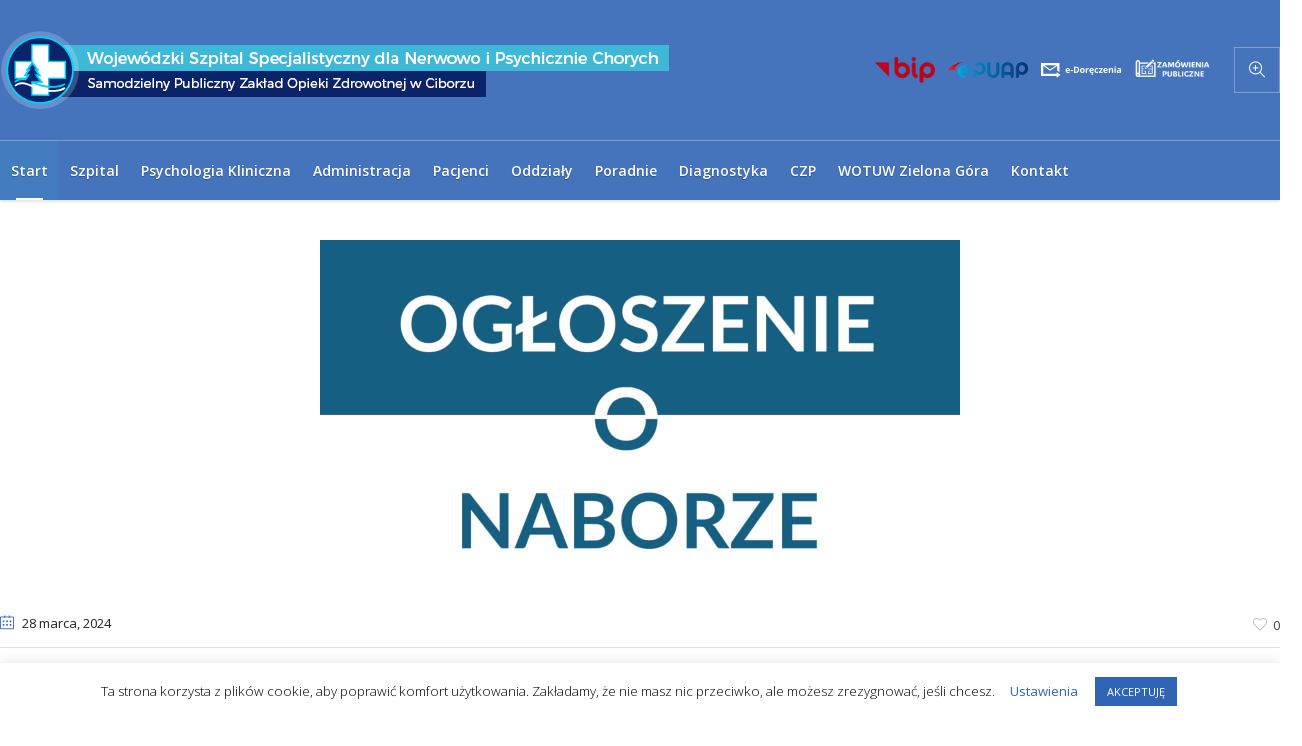

--- FILE ---
content_type: text/html; charset=UTF-8
request_url: https://ciborz.eu/2024/03/28/informacja-o-naborze-na-specjalizacje-z-psychologii-klinicznej-w-szpitalu-w-ciborzu/
body_size: 23409
content:
<!DOCTYPE html>
<html lang="pl-PL" class="cmsmasters_html">
<head>
<meta charset="UTF-8" />
<meta name="viewport" content="width=device-width, initial-scale=1, maximum-scale=1" />
<meta name="format-detection" content="telephone=no" />
<link rel="profile" href="//gmpg.org/xfn/11" />
<link rel="pingback" href="https://ciborz.eu/xmlrpc.php" />
<meta name='robots' content='index, follow, max-image-preview:large, max-snippet:-1, max-video-preview:-1' />
	<style>img:is([sizes="auto" i], [sizes^="auto," i]) { contain-intrinsic-size: 3000px 1500px }</style>
	<link rel="alternate" hreflang="pl" href="https://ciborz.eu/2024/03/28/informacja-o-naborze-na-specjalizacje-z-psychologii-klinicznej-w-szpitalu-w-ciborzu/" />
<link rel="alternate" hreflang="x-default" href="https://ciborz.eu/2024/03/28/informacja-o-naborze-na-specjalizacje-z-psychologii-klinicznej-w-szpitalu-w-ciborzu/" />

	<!-- This site is optimized with the Yoast SEO plugin v25.9 - https://yoast.com/wordpress/plugins/seo/ -->
	<title>Informacja o naborze na specjalizację z psychologii klinicznej - Wojew&oacute;dzki Szpital Specjalistyczny dla Nerwowo i Psychicznie Chorych SPZOZ Cib&oacute;rz</title>
	<link rel="canonical" href="https://ciborz.eu/2024/03/28/informacja-o-naborze-na-specjalizacje-z-psychologii-klinicznej-w-szpitalu-w-ciborzu/" />
	<meta property="og:locale" content="pl_PL" />
	<meta property="og:type" content="article" />
	<meta property="og:title" content="Informacja o naborze na specjalizację z psychologii klinicznej - Wojew&oacute;dzki Szpital Specjalistyczny dla Nerwowo i Psychicznie Chorych SPZOZ Cib&oacute;rz" />
	<meta property="og:description" content="27.03.2024 roku Szpital w Ciborzu otrzymał akredytację jako jednostka szkoląca w dziedzinie psychologii klinicznej..." />
	<meta property="og:url" content="https://ciborz.eu/2024/03/28/informacja-o-naborze-na-specjalizacje-z-psychologii-klinicznej-w-szpitalu-w-ciborzu/" />
	<meta property="og:site_name" content="Wojew&oacute;dzki Szpital Specjalistyczny dla Nerwowo i Psychicznie Chorych SPZOZ Cib&oacute;rz" />
	<meta property="article:published_time" content="2024-03-28T07:19:56+00:00" />
	<meta property="article:modified_time" content="2024-04-10T06:34:23+00:00" />
	<meta property="og:image" content="https://ciborz.eu/wp-content/uploads/2024/03/Ogloszenie_Nabor_PsychKliniczna.jpg" />
	<meta property="og:image:width" content="640" />
	<meta property="og:image:height" content="360" />
	<meta property="og:image:type" content="image/jpeg" />
	<meta name="author" content="Grzegorz Miłek" />
	<meta name="twitter:card" content="summary_large_image" />
	<meta name="twitter:label1" content="Napisane przez" />
	<meta name="twitter:data1" content="Grzegorz Miłek" />
	<meta name="twitter:label2" content="Szacowany czas czytania" />
	<meta name="twitter:data2" content="1 minuta" />
	<script type="application/ld+json" class="yoast-schema-graph">{"@context":"https://schema.org","@graph":[{"@type":"Article","@id":"https://ciborz.eu/2024/03/28/informacja-o-naborze-na-specjalizacje-z-psychologii-klinicznej-w-szpitalu-w-ciborzu/#article","isPartOf":{"@id":"https://ciborz.eu/2024/03/28/informacja-o-naborze-na-specjalizacje-z-psychologii-klinicznej-w-szpitalu-w-ciborzu/"},"author":{"name":"Grzegorz Miłek","@id":"https://ciborz.eu/#/schema/person/ac150488cce5d75038e3be988f5459cc"},"headline":"Informacja o naborze na specjalizację z psychologii klinicznej","datePublished":"2024-03-28T07:19:56+00:00","dateModified":"2024-04-10T06:34:23+00:00","mainEntityOfPage":{"@id":"https://ciborz.eu/2024/03/28/informacja-o-naborze-na-specjalizacje-z-psychologii-klinicznej-w-szpitalu-w-ciborzu/"},"wordCount":661,"publisher":{"@id":"https://ciborz.eu/#organization"},"image":{"@id":"https://ciborz.eu/2024/03/28/informacja-o-naborze-na-specjalizacje-z-psychologii-klinicznej-w-szpitalu-w-ciborzu/#primaryimage"},"thumbnailUrl":"https://ciborz.eu/wp-content/uploads/2024/03/Ogloszenie_Nabor_PsychKliniczna.jpg","articleSection":["Aktualności","Psychologia Kliniczna aktualności"],"inLanguage":"pl-PL"},{"@type":["WebPage","MedicalWebPage"],"@id":"https://ciborz.eu/2024/03/28/informacja-o-naborze-na-specjalizacje-z-psychologii-klinicznej-w-szpitalu-w-ciborzu/","url":"https://ciborz.eu/2024/03/28/informacja-o-naborze-na-specjalizacje-z-psychologii-klinicznej-w-szpitalu-w-ciborzu/","name":"Informacja o naborze na specjalizację z psychologii klinicznej - Wojew&oacute;dzki Szpital Specjalistyczny dla Nerwowo i Psychicznie Chorych SPZOZ Cib&oacute;rz","isPartOf":{"@id":"https://ciborz.eu/#website"},"primaryImageOfPage":{"@id":"https://ciborz.eu/2024/03/28/informacja-o-naborze-na-specjalizacje-z-psychologii-klinicznej-w-szpitalu-w-ciborzu/#primaryimage"},"image":{"@id":"https://ciborz.eu/2024/03/28/informacja-o-naborze-na-specjalizacje-z-psychologii-klinicznej-w-szpitalu-w-ciborzu/#primaryimage"},"thumbnailUrl":"https://ciborz.eu/wp-content/uploads/2024/03/Ogloszenie_Nabor_PsychKliniczna.jpg","datePublished":"2024-03-28T07:19:56+00:00","dateModified":"2024-04-10T06:34:23+00:00","breadcrumb":{"@id":"https://ciborz.eu/2024/03/28/informacja-o-naborze-na-specjalizacje-z-psychologii-klinicznej-w-szpitalu-w-ciborzu/#breadcrumb"},"inLanguage":"pl-PL","potentialAction":[{"@type":"ReadAction","target":["https://ciborz.eu/2024/03/28/informacja-o-naborze-na-specjalizacje-z-psychologii-klinicznej-w-szpitalu-w-ciborzu/"]}]},{"@type":"ImageObject","inLanguage":"pl-PL","@id":"https://ciborz.eu/2024/03/28/informacja-o-naborze-na-specjalizacje-z-psychologii-klinicznej-w-szpitalu-w-ciborzu/#primaryimage","url":"https://ciborz.eu/wp-content/uploads/2024/03/Ogloszenie_Nabor_PsychKliniczna.jpg","contentUrl":"https://ciborz.eu/wp-content/uploads/2024/03/Ogloszenie_Nabor_PsychKliniczna.jpg","width":640,"height":360,"caption":"INFORMACJA O NABORZE NA SPECJALIZACJĘ Z PSYCHOLOGII KLINICZNEJ W SZPITALU W CIBORZU"},{"@type":"BreadcrumbList","@id":"https://ciborz.eu/2024/03/28/informacja-o-naborze-na-specjalizacje-z-psychologii-klinicznej-w-szpitalu-w-ciborzu/#breadcrumb","itemListElement":[{"@type":"ListItem","position":1,"name":"Strona główna","item":"https://ciborz.eu/"},{"@type":"ListItem","position":2,"name":"Informacja o naborze na specjalizację z psychologii klinicznej"}]},{"@type":"WebSite","@id":"https://ciborz.eu/#website","url":"https://ciborz.eu/","name":"Wojew&oacute;dzki Szpital Specjalistyczny dla Nerwowo i Psychicznie Chorych SPZOZ Cib&oacute;rz","description":"Wojew&oacute;dzki Szpital Specjalistyczny w Ciborzu oferuje usługi medyczne w zakresie: leczenie i rehabilitacja chorych psychicznie, psychiatria, leczenie i rehabilitacja chorych neurologicznie, neurologia, leczenie i rehabilitacja os&oacute;b uzależnionych od alkoholu i uzależnionych od środk&oacute;w psychoaktywnych, narkomania, leczenie odwykowe, psychogeriatria, i wiele innych.","publisher":{"@id":"https://ciborz.eu/#organization"},"potentialAction":[{"@type":"SearchAction","target":{"@type":"EntryPoint","urlTemplate":"https://ciborz.eu/?s={search_term_string}"},"query-input":{"@type":"PropertyValueSpecification","valueRequired":true,"valueName":"search_term_string"}}],"inLanguage":"pl-PL"},{"@type":"Organization","@id":"https://ciborz.eu/#organization","name":"Wojewódzki Szpital Specjalistyczny dla Nerwowo i Psychicznie Chorych Samodzielny Publiczny Zakład Opieki Zdrowotnej w Ciborzu","url":"https://ciborz.eu/","logo":{"@type":"ImageObject","inLanguage":"pl-PL","@id":"https://ciborz.eu/#/schema/logo/image/","url":"https://ciborz.eu/wp-content/uploads/2019/11/favicon.png","contentUrl":"https://ciborz.eu/wp-content/uploads/2019/11/favicon.png","width":512,"height":512,"caption":"Wojewódzki Szpital Specjalistyczny dla Nerwowo i Psychicznie Chorych Samodzielny Publiczny Zakład Opieki Zdrowotnej w Ciborzu"},"image":{"@id":"https://ciborz.eu/#/schema/logo/image/"}},{"@type":"Person","@id":"https://ciborz.eu/#/schema/person/ac150488cce5d75038e3be988f5459cc","name":"Grzegorz Miłek","image":{"@type":"ImageObject","inLanguage":"pl-PL","@id":"https://ciborz.eu/#/schema/person/image/","url":"https://secure.gravatar.com/avatar/2db705f2fa6802750bebfaf751b732f1a74c92ad1ad1d1898317840594f90a92?s=96&d=mm&r=g","contentUrl":"https://secure.gravatar.com/avatar/2db705f2fa6802750bebfaf751b732f1a74c92ad1ad1d1898317840594f90a92?s=96&d=mm&r=g","caption":"Grzegorz Miłek"},"url":"https://ciborz.eu/author/gmilek/"}]}</script>
	<!-- / Yoast SEO plugin. -->


<link rel='dns-prefetch' href='//fonts.googleapis.com' />
<link rel="alternate" type="application/rss+xml" title="Wojew&oacute;dzki Szpital Specjalistyczny dla Nerwowo i Psychicznie Chorych SPZOZ Cib&oacute;rz &raquo; Kanał z wpisami" href="https://ciborz.eu/feed/" />
<script type="text/javascript">
/* <![CDATA[ */
window._wpemojiSettings = {"baseUrl":"https:\/\/s.w.org\/images\/core\/emoji\/16.0.1\/72x72\/","ext":".png","svgUrl":"https:\/\/s.w.org\/images\/core\/emoji\/16.0.1\/svg\/","svgExt":".svg","source":{"concatemoji":"https:\/\/ciborz.eu\/wp-includes\/js\/wp-emoji-release.min.js?ver=6.8.3"}};
/*! This file is auto-generated */
!function(s,n){var o,i,e;function c(e){try{var t={supportTests:e,timestamp:(new Date).valueOf()};sessionStorage.setItem(o,JSON.stringify(t))}catch(e){}}function p(e,t,n){e.clearRect(0,0,e.canvas.width,e.canvas.height),e.fillText(t,0,0);var t=new Uint32Array(e.getImageData(0,0,e.canvas.width,e.canvas.height).data),a=(e.clearRect(0,0,e.canvas.width,e.canvas.height),e.fillText(n,0,0),new Uint32Array(e.getImageData(0,0,e.canvas.width,e.canvas.height).data));return t.every(function(e,t){return e===a[t]})}function u(e,t){e.clearRect(0,0,e.canvas.width,e.canvas.height),e.fillText(t,0,0);for(var n=e.getImageData(16,16,1,1),a=0;a<n.data.length;a++)if(0!==n.data[a])return!1;return!0}function f(e,t,n,a){switch(t){case"flag":return n(e,"\ud83c\udff3\ufe0f\u200d\u26a7\ufe0f","\ud83c\udff3\ufe0f\u200b\u26a7\ufe0f")?!1:!n(e,"\ud83c\udde8\ud83c\uddf6","\ud83c\udde8\u200b\ud83c\uddf6")&&!n(e,"\ud83c\udff4\udb40\udc67\udb40\udc62\udb40\udc65\udb40\udc6e\udb40\udc67\udb40\udc7f","\ud83c\udff4\u200b\udb40\udc67\u200b\udb40\udc62\u200b\udb40\udc65\u200b\udb40\udc6e\u200b\udb40\udc67\u200b\udb40\udc7f");case"emoji":return!a(e,"\ud83e\udedf")}return!1}function g(e,t,n,a){var r="undefined"!=typeof WorkerGlobalScope&&self instanceof WorkerGlobalScope?new OffscreenCanvas(300,150):s.createElement("canvas"),o=r.getContext("2d",{willReadFrequently:!0}),i=(o.textBaseline="top",o.font="600 32px Arial",{});return e.forEach(function(e){i[e]=t(o,e,n,a)}),i}function t(e){var t=s.createElement("script");t.src=e,t.defer=!0,s.head.appendChild(t)}"undefined"!=typeof Promise&&(o="wpEmojiSettingsSupports",i=["flag","emoji"],n.supports={everything:!0,everythingExceptFlag:!0},e=new Promise(function(e){s.addEventListener("DOMContentLoaded",e,{once:!0})}),new Promise(function(t){var n=function(){try{var e=JSON.parse(sessionStorage.getItem(o));if("object"==typeof e&&"number"==typeof e.timestamp&&(new Date).valueOf()<e.timestamp+604800&&"object"==typeof e.supportTests)return e.supportTests}catch(e){}return null}();if(!n){if("undefined"!=typeof Worker&&"undefined"!=typeof OffscreenCanvas&&"undefined"!=typeof URL&&URL.createObjectURL&&"undefined"!=typeof Blob)try{var e="postMessage("+g.toString()+"("+[JSON.stringify(i),f.toString(),p.toString(),u.toString()].join(",")+"));",a=new Blob([e],{type:"text/javascript"}),r=new Worker(URL.createObjectURL(a),{name:"wpTestEmojiSupports"});return void(r.onmessage=function(e){c(n=e.data),r.terminate(),t(n)})}catch(e){}c(n=g(i,f,p,u))}t(n)}).then(function(e){for(var t in e)n.supports[t]=e[t],n.supports.everything=n.supports.everything&&n.supports[t],"flag"!==t&&(n.supports.everythingExceptFlag=n.supports.everythingExceptFlag&&n.supports[t]);n.supports.everythingExceptFlag=n.supports.everythingExceptFlag&&!n.supports.flag,n.DOMReady=!1,n.readyCallback=function(){n.DOMReady=!0}}).then(function(){return e}).then(function(){var e;n.supports.everything||(n.readyCallback(),(e=n.source||{}).concatemoji?t(e.concatemoji):e.wpemoji&&e.twemoji&&(t(e.twemoji),t(e.wpemoji)))}))}((window,document),window._wpemojiSettings);
/* ]]> */
</script>
<link rel='stylesheet' id='layerslider-css' href='https://ciborz.eu/wp-content/plugins/LayerSlider/static/layerslider/css/layerslider.css?ver=6.8.2' type='text/css' media='all' />
<link rel='stylesheet' id='ls-google-fonts-css' href='https://fonts.googleapis.com/css?family=Open+Sans:300&#038;subset=latin%2Clatin-ext' type='text/css' media='all' />
<style id='wp-emoji-styles-inline-css' type='text/css'>

	img.wp-smiley, img.emoji {
		display: inline !important;
		border: none !important;
		box-shadow: none !important;
		height: 1em !important;
		width: 1em !important;
		margin: 0 0.07em !important;
		vertical-align: -0.1em !important;
		background: none !important;
		padding: 0 !important;
	}
</style>
<link rel='stylesheet' id='wp-block-library-css' href='https://ciborz.eu/wp-includes/css/dist/block-library/style.min.css?ver=6.8.3' type='text/css' media='all' />
<style id='classic-theme-styles-inline-css' type='text/css'>
/*! This file is auto-generated */
.wp-block-button__link{color:#fff;background-color:#32373c;border-radius:9999px;box-shadow:none;text-decoration:none;padding:calc(.667em + 2px) calc(1.333em + 2px);font-size:1.125em}.wp-block-file__button{background:#32373c;color:#fff;text-decoration:none}
</style>
<style id='global-styles-inline-css' type='text/css'>
:root{--wp--preset--aspect-ratio--square: 1;--wp--preset--aspect-ratio--4-3: 4/3;--wp--preset--aspect-ratio--3-4: 3/4;--wp--preset--aspect-ratio--3-2: 3/2;--wp--preset--aspect-ratio--2-3: 2/3;--wp--preset--aspect-ratio--16-9: 16/9;--wp--preset--aspect-ratio--9-16: 9/16;--wp--preset--color--black: #000000;--wp--preset--color--cyan-bluish-gray: #abb8c3;--wp--preset--color--white: #ffffff;--wp--preset--color--pale-pink: #f78da7;--wp--preset--color--vivid-red: #cf2e2e;--wp--preset--color--luminous-vivid-orange: #ff6900;--wp--preset--color--luminous-vivid-amber: #fcb900;--wp--preset--color--light-green-cyan: #7bdcb5;--wp--preset--color--vivid-green-cyan: #00d084;--wp--preset--color--pale-cyan-blue: #8ed1fc;--wp--preset--color--vivid-cyan-blue: #0693e3;--wp--preset--color--vivid-purple: #9b51e0;--wp--preset--color--color-1: #000000;--wp--preset--color--color-2: #ffffff;--wp--preset--color--color-3: #787878;--wp--preset--color--color-4: #3065b5;--wp--preset--color--color-5: #999999;--wp--preset--color--color-6: #222222;--wp--preset--color--color-7: #e0e0e0;--wp--preset--color--color-8: #3eb8d7;--wp--preset--gradient--vivid-cyan-blue-to-vivid-purple: linear-gradient(135deg,rgba(6,147,227,1) 0%,rgb(155,81,224) 100%);--wp--preset--gradient--light-green-cyan-to-vivid-green-cyan: linear-gradient(135deg,rgb(122,220,180) 0%,rgb(0,208,130) 100%);--wp--preset--gradient--luminous-vivid-amber-to-luminous-vivid-orange: linear-gradient(135deg,rgba(252,185,0,1) 0%,rgba(255,105,0,1) 100%);--wp--preset--gradient--luminous-vivid-orange-to-vivid-red: linear-gradient(135deg,rgba(255,105,0,1) 0%,rgb(207,46,46) 100%);--wp--preset--gradient--very-light-gray-to-cyan-bluish-gray: linear-gradient(135deg,rgb(238,238,238) 0%,rgb(169,184,195) 100%);--wp--preset--gradient--cool-to-warm-spectrum: linear-gradient(135deg,rgb(74,234,220) 0%,rgb(151,120,209) 20%,rgb(207,42,186) 40%,rgb(238,44,130) 60%,rgb(251,105,98) 80%,rgb(254,248,76) 100%);--wp--preset--gradient--blush-light-purple: linear-gradient(135deg,rgb(255,206,236) 0%,rgb(152,150,240) 100%);--wp--preset--gradient--blush-bordeaux: linear-gradient(135deg,rgb(254,205,165) 0%,rgb(254,45,45) 50%,rgb(107,0,62) 100%);--wp--preset--gradient--luminous-dusk: linear-gradient(135deg,rgb(255,203,112) 0%,rgb(199,81,192) 50%,rgb(65,88,208) 100%);--wp--preset--gradient--pale-ocean: linear-gradient(135deg,rgb(255,245,203) 0%,rgb(182,227,212) 50%,rgb(51,167,181) 100%);--wp--preset--gradient--electric-grass: linear-gradient(135deg,rgb(202,248,128) 0%,rgb(113,206,126) 100%);--wp--preset--gradient--midnight: linear-gradient(135deg,rgb(2,3,129) 0%,rgb(40,116,252) 100%);--wp--preset--font-size--small: 13px;--wp--preset--font-size--medium: 20px;--wp--preset--font-size--large: 36px;--wp--preset--font-size--x-large: 42px;--wp--preset--spacing--20: 0.44rem;--wp--preset--spacing--30: 0.67rem;--wp--preset--spacing--40: 1rem;--wp--preset--spacing--50: 1.5rem;--wp--preset--spacing--60: 2.25rem;--wp--preset--spacing--70: 3.38rem;--wp--preset--spacing--80: 5.06rem;--wp--preset--shadow--natural: 6px 6px 9px rgba(0, 0, 0, 0.2);--wp--preset--shadow--deep: 12px 12px 50px rgba(0, 0, 0, 0.4);--wp--preset--shadow--sharp: 6px 6px 0px rgba(0, 0, 0, 0.2);--wp--preset--shadow--outlined: 6px 6px 0px -3px rgba(255, 255, 255, 1), 6px 6px rgba(0, 0, 0, 1);--wp--preset--shadow--crisp: 6px 6px 0px rgba(0, 0, 0, 1);}:where(.is-layout-flex){gap: 0.5em;}:where(.is-layout-grid){gap: 0.5em;}body .is-layout-flex{display: flex;}.is-layout-flex{flex-wrap: wrap;align-items: center;}.is-layout-flex > :is(*, div){margin: 0;}body .is-layout-grid{display: grid;}.is-layout-grid > :is(*, div){margin: 0;}:where(.wp-block-columns.is-layout-flex){gap: 2em;}:where(.wp-block-columns.is-layout-grid){gap: 2em;}:where(.wp-block-post-template.is-layout-flex){gap: 1.25em;}:where(.wp-block-post-template.is-layout-grid){gap: 1.25em;}.has-black-color{color: var(--wp--preset--color--black) !important;}.has-cyan-bluish-gray-color{color: var(--wp--preset--color--cyan-bluish-gray) !important;}.has-white-color{color: var(--wp--preset--color--white) !important;}.has-pale-pink-color{color: var(--wp--preset--color--pale-pink) !important;}.has-vivid-red-color{color: var(--wp--preset--color--vivid-red) !important;}.has-luminous-vivid-orange-color{color: var(--wp--preset--color--luminous-vivid-orange) !important;}.has-luminous-vivid-amber-color{color: var(--wp--preset--color--luminous-vivid-amber) !important;}.has-light-green-cyan-color{color: var(--wp--preset--color--light-green-cyan) !important;}.has-vivid-green-cyan-color{color: var(--wp--preset--color--vivid-green-cyan) !important;}.has-pale-cyan-blue-color{color: var(--wp--preset--color--pale-cyan-blue) !important;}.has-vivid-cyan-blue-color{color: var(--wp--preset--color--vivid-cyan-blue) !important;}.has-vivid-purple-color{color: var(--wp--preset--color--vivid-purple) !important;}.has-black-background-color{background-color: var(--wp--preset--color--black) !important;}.has-cyan-bluish-gray-background-color{background-color: var(--wp--preset--color--cyan-bluish-gray) !important;}.has-white-background-color{background-color: var(--wp--preset--color--white) !important;}.has-pale-pink-background-color{background-color: var(--wp--preset--color--pale-pink) !important;}.has-vivid-red-background-color{background-color: var(--wp--preset--color--vivid-red) !important;}.has-luminous-vivid-orange-background-color{background-color: var(--wp--preset--color--luminous-vivid-orange) !important;}.has-luminous-vivid-amber-background-color{background-color: var(--wp--preset--color--luminous-vivid-amber) !important;}.has-light-green-cyan-background-color{background-color: var(--wp--preset--color--light-green-cyan) !important;}.has-vivid-green-cyan-background-color{background-color: var(--wp--preset--color--vivid-green-cyan) !important;}.has-pale-cyan-blue-background-color{background-color: var(--wp--preset--color--pale-cyan-blue) !important;}.has-vivid-cyan-blue-background-color{background-color: var(--wp--preset--color--vivid-cyan-blue) !important;}.has-vivid-purple-background-color{background-color: var(--wp--preset--color--vivid-purple) !important;}.has-black-border-color{border-color: var(--wp--preset--color--black) !important;}.has-cyan-bluish-gray-border-color{border-color: var(--wp--preset--color--cyan-bluish-gray) !important;}.has-white-border-color{border-color: var(--wp--preset--color--white) !important;}.has-pale-pink-border-color{border-color: var(--wp--preset--color--pale-pink) !important;}.has-vivid-red-border-color{border-color: var(--wp--preset--color--vivid-red) !important;}.has-luminous-vivid-orange-border-color{border-color: var(--wp--preset--color--luminous-vivid-orange) !important;}.has-luminous-vivid-amber-border-color{border-color: var(--wp--preset--color--luminous-vivid-amber) !important;}.has-light-green-cyan-border-color{border-color: var(--wp--preset--color--light-green-cyan) !important;}.has-vivid-green-cyan-border-color{border-color: var(--wp--preset--color--vivid-green-cyan) !important;}.has-pale-cyan-blue-border-color{border-color: var(--wp--preset--color--pale-cyan-blue) !important;}.has-vivid-cyan-blue-border-color{border-color: var(--wp--preset--color--vivid-cyan-blue) !important;}.has-vivid-purple-border-color{border-color: var(--wp--preset--color--vivid-purple) !important;}.has-vivid-cyan-blue-to-vivid-purple-gradient-background{background: var(--wp--preset--gradient--vivid-cyan-blue-to-vivid-purple) !important;}.has-light-green-cyan-to-vivid-green-cyan-gradient-background{background: var(--wp--preset--gradient--light-green-cyan-to-vivid-green-cyan) !important;}.has-luminous-vivid-amber-to-luminous-vivid-orange-gradient-background{background: var(--wp--preset--gradient--luminous-vivid-amber-to-luminous-vivid-orange) !important;}.has-luminous-vivid-orange-to-vivid-red-gradient-background{background: var(--wp--preset--gradient--luminous-vivid-orange-to-vivid-red) !important;}.has-very-light-gray-to-cyan-bluish-gray-gradient-background{background: var(--wp--preset--gradient--very-light-gray-to-cyan-bluish-gray) !important;}.has-cool-to-warm-spectrum-gradient-background{background: var(--wp--preset--gradient--cool-to-warm-spectrum) !important;}.has-blush-light-purple-gradient-background{background: var(--wp--preset--gradient--blush-light-purple) !important;}.has-blush-bordeaux-gradient-background{background: var(--wp--preset--gradient--blush-bordeaux) !important;}.has-luminous-dusk-gradient-background{background: var(--wp--preset--gradient--luminous-dusk) !important;}.has-pale-ocean-gradient-background{background: var(--wp--preset--gradient--pale-ocean) !important;}.has-electric-grass-gradient-background{background: var(--wp--preset--gradient--electric-grass) !important;}.has-midnight-gradient-background{background: var(--wp--preset--gradient--midnight) !important;}.has-small-font-size{font-size: var(--wp--preset--font-size--small) !important;}.has-medium-font-size{font-size: var(--wp--preset--font-size--medium) !important;}.has-large-font-size{font-size: var(--wp--preset--font-size--large) !important;}.has-x-large-font-size{font-size: var(--wp--preset--font-size--x-large) !important;}
:where(.wp-block-post-template.is-layout-flex){gap: 1.25em;}:where(.wp-block-post-template.is-layout-grid){gap: 1.25em;}
:where(.wp-block-columns.is-layout-flex){gap: 2em;}:where(.wp-block-columns.is-layout-grid){gap: 2em;}
:root :where(.wp-block-pullquote){font-size: 1.5em;line-height: 1.6;}
</style>
<link rel='stylesheet' id='pb_animate-css' href='https://ciborz.eu/wp-content/plugins/ays-popup-box/public/css/animate.css?ver=5.5.2' type='text/css' media='all' />
<link rel='stylesheet' id='contact-form-7-css' href='https://ciborz.eu/wp-content/plugins/contact-form-7/includes/css/styles.css?ver=6.1.1' type='text/css' media='all' />
<link rel='stylesheet' id='cookie-law-info-css' href='https://ciborz.eu/wp-content/plugins/cookie-law-info/legacy/public/css/cookie-law-info-public.css?ver=3.3.5' type='text/css' media='all' />
<link rel='stylesheet' id='cookie-law-info-gdpr-css' href='https://ciborz.eu/wp-content/plugins/cookie-law-info/legacy/public/css/cookie-law-info-gdpr.css?ver=3.3.5' type='text/css' media='all' />
<link rel='stylesheet' id='wpdm-fonticon-css' href='https://ciborz.eu/wp-content/plugins/download-manager/assets/wpdm-iconfont/css/wpdm-icons.css?ver=6.8.3' type='text/css' media='all' />
<link rel='stylesheet' id='wpdm-front-css' href='https://ciborz.eu/wp-content/plugins/download-manager/assets/css/front.min.css?ver=6.8.3' type='text/css' media='all' />
<link rel='stylesheet' id='timetable_gtip2_style-css' href='https://ciborz.eu/wp-content/plugins/timetable/style/jquery.qtip.css?ver=6.8.3' type='text/css' media='all' />
<link rel='stylesheet' id='timetable_font_lato-css' href='//fonts.googleapis.com/css?family=Lato%3A400%2C700&#038;ver=6.8.3' type='text/css' media='all' />
<link rel='stylesheet' id='medical-clinic-theme-style-css' href='https://ciborz.eu/wp-content/themes/medical-clinic/style.css?ver=1.0.0' type='text/css' media='screen, print' />
<link rel='stylesheet' id='medical-clinic-style-css' href='https://ciborz.eu/wp-content/themes/medical-clinic/theme-framework/theme-style/css/style.css?ver=1.0.0' type='text/css' media='screen, print' />
<style id='medical-clinic-style-inline-css' type='text/css'>

	.header_mid .header_mid_inner .logo_wrap {
		width : 680px;
	}

	.header_mid_inner .logo img.logo_retina {
		width : 762px;
	}


		.headline_aligner, 
		.cmsmasters_breadcrumbs_aligner {
			min-height:130px;
		}
		

		#page .cmsmasters_social_icon_color.cmsmasters_social_icon_1 {
			color:#ffffff;
		}
					
		#page .cmsmasters_social_icon_color.cmsmasters_social_icon_1:hover {
			color:#3065b5;
		}
					
		#page .cmsmasters_social_icon_color.cmsmasters_social_icon_2 {
			color:#ffffff;
		}
					
		#page .cmsmasters_social_icon_color.cmsmasters_social_icon_2:hover {
			color:#3065b5;
		}
					
		#page .cmsmasters_social_icon_color.cmsmasters_social_icon_3 {
			color:#ffffff;
		}
					
		#page .cmsmasters_social_icon_color.cmsmasters_social_icon_3:hover {
			color:#3065b5;
		}
					
		#page .cmsmasters_social_icon_color.cmsmasters_social_icon_4 {
			color:#ffffff;
		}
					
		#page .cmsmasters_social_icon_color.cmsmasters_social_icon_4:hover {
			color:#3065b5;
		}
					
		#page .cmsmasters_social_icon_color.cmsmasters_social_icon_5 {
			color:#ffffff;
		}
					
		#page .cmsmasters_social_icon_color.cmsmasters_social_icon_5:hover {
			color:#3065b5;
		}
					

	.header_top {
		height : 44px;
	}
	
	.header_mid {
		height : 140px;
	}
	
	.header_bot {
		height : 60px;
	}
	
	#page.cmsmasters_heading_after_header #middle, 
	#page.cmsmasters_heading_under_header #middle .headline .headline_outer {
		padding-top : 140px;
	}
	
	#page.cmsmasters_heading_after_header.enable_header_top #middle, 
	#page.cmsmasters_heading_under_header.enable_header_top #middle .headline .headline_outer {
		padding-top : 184px;
	}
	
	#page.cmsmasters_heading_after_header.enable_header_bottom #middle, 
	#page.cmsmasters_heading_under_header.enable_header_bottom #middle .headline .headline_outer {
		padding-top : 200px;
	}
	
	#page.cmsmasters_heading_after_header.enable_header_top.enable_header_bottom #middle, 
	#page.cmsmasters_heading_under_header.enable_header_top.enable_header_bottom #middle .headline .headline_outer {
		padding-top : 244px;
	}
	
	
		.mid_nav > li > a, 
		.bot_nav > li > a {
			text-shadow: 0 1px 1px rgba(0, 0, 0, 0.3);
		}
		
	
	@media only screen and (max-width: 1024px) {
		.header_top,
		.header_mid,
		.header_bot {
			height : auto;
		}
		
		.header_mid .header_mid_inner > div {
			height : 140px;
		}
		
		.header_bot .header_bot_inner > div {
			height : 60px;
		}
		
		#page.cmsmasters_heading_after_header #middle, 
		#page.cmsmasters_heading_under_header #middle .headline .headline_outer, 
		#page.cmsmasters_heading_after_header.enable_header_top #middle, 
		#page.cmsmasters_heading_under_header.enable_header_top #middle .headline .headline_outer, 
		#page.cmsmasters_heading_after_header.enable_header_bottom #middle, 
		#page.cmsmasters_heading_under_header.enable_header_bottom #middle .headline .headline_outer, 
		#page.cmsmasters_heading_after_header.enable_header_top.enable_header_bottom #middle, 
		#page.cmsmasters_heading_under_header.enable_header_top.enable_header_bottom #middle .headline .headline_outer {
			padding-top : 0 !important;
		}
	}
	
	@media only screen and (max-width: 540px) {
		.header_mid .header_mid_inner > div, 
		.header_bot .header_bot_inner > div {
			height:auto;
		}
	}
#page .cmsmasters_make_an_appointment .wpcf7-submit {
	background-color: rgba(255,255,255,.0);
	border-color: rgba(255,255,255,.3);
}
#page .cmsmasters_make_an_appointment .wpcf7-mail-sent-ok {
	border:1px solid rgba(255, 255, 255, 0.5);
	padding:10px;
	margin:30px 0 0;
	color:#ffffff;
}
#page .cmsmasters_make_an_appointment input:focus {
	border-color:#ffffff;
}
#page .cmsmasters_make_an_appointment input, 
#page .cmsmasters_make_an_appointment select {
	color:#ffffff;
	background-color: rgba(255,255,255,.2);
	border-color: rgba(255,255,255,.5);
}
#page .cmsmasters_make_an_appointment  input::-webkit-input-placeholder {
	color:#ffffff;
}
#page .cmsmasters_make_an_appointment  input:-moz-placeholder {
	color:#ffffff;
}
#page .cmsmasters_make_an_appointment  .wpcf7-submit:hover {
	color:#3065b5;
	background-color:#ffffff;
	border:1px solid #ffffff;
}
#page .cmsmasters_homepage_departments a:hover {
	color:#ffffff;
}
.cmsmasters_homepage_info {
	border-bottom:1px solid #e3e3e3;
}
.cmsmasters_homepage_info h6 {
	color:#9a9a9a;
}
.cmsmasters_homepage_featured_blocks {
	margin-top:-80px;
}
.widget_wysija > .widget {
	padding:0;
}
.widget_wysija .wysija-paragraph {
	width: 390px;
	max-width: 100%;
	float: left;
}
#page .widget_wysija .wysija-paragraph input {
	padding:0 22px !important;
	color: #ffffff;
	background-color: rgba(255,255,255,.2);
	border-color: rgba(255,255,255,.5);
}
.widget_wysija .wysija-submit {
	margin:0 -1px !important;
	border:0px;
	line-height:44px;
	color:#0392ce;
	width:170px;
	max-width:100%;
}
.widget_wysija .wysija-submit:hover {
	color:#0392ce;
	background-color: rgba(255,255,255,.9);
}
.cmsmasters_widget_departments {
	clear:both;
}
.cmsmasters_widget_departments .align-right {
	float:right;
	width:50%;
	text-align:right;
}
.cmsmasters_widget_departments span[class^="cmsmasters-icon-"]:before, 
.cmsmasters_widget_departments span[class*=" cmsmasters-icon-"]:before {
	margin:0 10px 0 0;
}
.cmsmasters_homepage_fb_opening .cmsmasters_homepage_fb_opening_item, 
.cmsmasters_widget_departments li, 
.cmsmasters_homepage_sidebar_lists li {
	display:block;
	padding:12px 0;
	border-bottom:1px solid rgba(255,255,255,.2);
}
.cmsmasters_homepage_sidebar_lists li {
	padding:9px 0;
	border-bottom:1px solid rgba(255,255,255,.07);
}
.cmsmasters_widget_departments.cmsmasters_dep_list  li {
	padding:9px 0;
}
.cmsmasters_homepage_fb_opening .cmsmasters_homepage_fb_opening_item .align-right {
	float:right;
	width:50%;
	text-align:right;
}
aside.widget_wysija {
	padding:20px 0 0px;
}
 .widget_wysija .widgettitle {
	display:none;
}
.cmsmasters_homepage_subscribe_sidebar input::-webkit-input-placeholder {
	color:#ffffff;
}
.cmsmasters_homepage_subscribe_sidebar input:-moz-placeholder {
	color:#ffffff;
}

/* Adaptive */
@media only screen and (max-width: 1440px) and (min-width: 950px) {
	.cmsmasters_widget_departments .align-right {
		display:block;
		float:none;
		width:100%;
		text-align:left;
	}
}
</style>
<link rel='stylesheet' id='medical-clinic-adaptive-css' href='https://ciborz.eu/wp-content/themes/medical-clinic/theme-framework/theme-style/css/adaptive.css?ver=1.0.0' type='text/css' media='screen, print' />
<link rel='stylesheet' id='medical-clinic-retina-css' href='https://ciborz.eu/wp-content/themes/medical-clinic/theme-framework/theme-style/css/retina.css?ver=1.0.0' type='text/css' media='screen' />
<style id='medical-clinic-retina-inline-css' type='text/css'>


</style>
<link rel='stylesheet' id='medical-clinic-icons-css' href='https://ciborz.eu/wp-content/themes/medical-clinic/css/fontello.css?ver=1.0.0' type='text/css' media='screen' />
<link rel='stylesheet' id='medical-clinic-icons-custom-css' href='https://ciborz.eu/wp-content/themes/medical-clinic/theme-vars/theme-style/css/fontello-custom.css?ver=1.0.0' type='text/css' media='screen' />
<link rel='stylesheet' id='animate-css' href='https://ciborz.eu/wp-content/themes/medical-clinic/css/animate.css?ver=1.0.0' type='text/css' media='screen' />
<link rel='stylesheet' id='ilightbox-css' href='https://ciborz.eu/wp-content/themes/medical-clinic/css/ilightbox.css?ver=2.2.0' type='text/css' media='screen' />
<link rel='stylesheet' id='ilightbox-skin-dark-css' href='https://ciborz.eu/wp-content/themes/medical-clinic/css/ilightbox-skins/dark-skin.css?ver=2.2.0' type='text/css' media='screen' />
<link rel='stylesheet' id='medical-clinic-fonts-schemes-css' href='https://ciborz.eu/wp-content/uploads/cmsmasters_styles/medical-clinic.css?ver=1.0.0' type='text/css' media='screen' />
<link rel='stylesheet' id='google-fonts-css' href='//fonts.googleapis.com/css?family=Open+Sans%3A300%2C300italic%2C400%2C400italic%2C600%2C600italic%2C700%2C700italic&#038;ver=6.8.3' type='text/css' media='all' />
<link rel='stylesheet' id='medical-clinic-gutenberg-frontend-style-css' href='https://ciborz.eu/wp-content/themes/medical-clinic/gutenberg/cmsmasters-framework/theme-style/css/frontend-style.css?ver=1.0.0' type='text/css' media='screen' />
<link rel='stylesheet' id='medical-clinic-timetable-style-css' href='https://ciborz.eu/wp-content/themes/medical-clinic/timetable/cmsmasters-framework/theme-style/css/plugin-style.css?ver=1.0.0' type='text/css' media='screen' />
<link rel='stylesheet' id='medical-clinic-timetable-adaptive-css' href='https://ciborz.eu/wp-content/themes/medical-clinic/timetable/cmsmasters-framework/theme-style/css/plugin-adaptive.css?ver=1.0.0' type='text/css' media='screen' />
<script type="text/javascript" id="layerslider-greensock-js-extra">
/* <![CDATA[ */
var LS_Meta = {"v":"6.8.2"};
/* ]]> */
</script>
<script type="text/javascript" src="https://ciborz.eu/wp-content/plugins/LayerSlider/static/layerslider/js/greensock.js?ver=1.19.0" id="layerslider-greensock-js"></script>
<script type="text/javascript" src="https://ciborz.eu/wp-includes/js/jquery/jquery.min.js?ver=3.7.1" id="jquery-core-js"></script>
<script type="text/javascript" src="https://ciborz.eu/wp-includes/js/jquery/jquery-migrate.min.js?ver=3.4.1" id="jquery-migrate-js"></script>
<script type="text/javascript" src="https://ciborz.eu/wp-content/plugins/LayerSlider/static/layerslider/js/layerslider.kreaturamedia.jquery.js?ver=6.8.2" id="layerslider-js"></script>
<script type="text/javascript" src="https://ciborz.eu/wp-content/plugins/LayerSlider/static/layerslider/js/layerslider.transitions.js?ver=6.8.2" id="layerslider-transitions-js"></script>
<script type="text/javascript" id="ays-pb-js-extra">
/* <![CDATA[ */
var pbLocalizeObj = {"ajax":"https:\/\/ciborz.eu\/wp-admin\/admin-ajax.php","seconds":"seconds","thisWillClose":"This will close in","icons":{"close_icon":"<svg class=\"ays_pb_material_close_icon\" xmlns=\"https:\/\/www.w3.org\/2000\/svg\" height=\"36px\" viewBox=\"0 0 24 24\" width=\"36px\" fill=\"#000000\" alt=\"Pop-up Close\"><path d=\"M0 0h24v24H0z\" fill=\"none\"\/><path d=\"M19 6.41L17.59 5 12 10.59 6.41 5 5 6.41 10.59 12 5 17.59 6.41 19 12 13.41 17.59 19 19 17.59 13.41 12z\"\/><\/svg>","close_circle_icon":"<svg class=\"ays_pb_material_close_circle_icon\" xmlns=\"https:\/\/www.w3.org\/2000\/svg\" height=\"24\" viewBox=\"0 0 24 24\" width=\"36\" alt=\"Pop-up Close\"><path d=\"M0 0h24v24H0z\" fill=\"none\"\/><path d=\"M12 2C6.47 2 2 6.47 2 12s4.47 10 10 10 10-4.47 10-10S17.53 2 12 2zm5 13.59L15.59 17 12 13.41 8.41 17 7 15.59 10.59 12 7 8.41 8.41 7 12 10.59 15.59 7 17 8.41 13.41 12 17 15.59z\"\/><\/svg>","volume_up_icon":"<svg class=\"ays_pb_fa_volume\" xmlns=\"https:\/\/www.w3.org\/2000\/svg\" height=\"24\" viewBox=\"0 0 24 24\" width=\"36\"><path d=\"M0 0h24v24H0z\" fill=\"none\"\/><path d=\"M3 9v6h4l5 5V4L7 9H3zm13.5 3c0-1.77-1.02-3.29-2.5-4.03v8.05c1.48-.73 2.5-2.25 2.5-4.02zM14 3.23v2.06c2.89.86 5 3.54 5 6.71s-2.11 5.85-5 6.71v2.06c4.01-.91 7-4.49 7-8.77s-2.99-7.86-7-8.77z\"\/><\/svg>","volume_mute_icon":"<svg xmlns=\"https:\/\/www.w3.org\/2000\/svg\" height=\"24\" viewBox=\"0 0 24 24\" width=\"24\"><path d=\"M0 0h24v24H0z\" fill=\"none\"\/><path d=\"M7 9v6h4l5 5V4l-5 5H7z\"\/><\/svg>"}};
/* ]]> */
</script>
<script type="text/javascript" src="https://ciborz.eu/wp-content/plugins/ays-popup-box/public/js/ays-pb-public.js?ver=5.5.2" id="ays-pb-js"></script>
<script type="text/javascript" id="cookie-law-info-js-extra">
/* <![CDATA[ */
var Cli_Data = {"nn_cookie_ids":[],"cookielist":[],"non_necessary_cookies":[],"ccpaEnabled":"","ccpaRegionBased":"","ccpaBarEnabled":"","strictlyEnabled":["necessary","obligatoire"],"ccpaType":"gdpr","js_blocking":"","custom_integration":"","triggerDomRefresh":"","secure_cookies":""};
var cli_cookiebar_settings = {"animate_speed_hide":"500","animate_speed_show":"500","background":"#FFF","border":"#b1a6a6c2","border_on":"","button_1_button_colour":"#3065b5","button_1_button_hover":"#265191","button_1_link_colour":"#fff","button_1_as_button":"1","button_1_new_win":"","button_2_button_colour":"#333","button_2_button_hover":"#292929","button_2_link_colour":"#444","button_2_as_button":"","button_2_hidebar":"","button_3_button_colour":"#000","button_3_button_hover":"#000000","button_3_link_colour":"#fff","button_3_as_button":"1","button_3_new_win":"","button_4_button_colour":"#000","button_4_button_hover":"#000000","button_4_link_colour":"#3065b5","button_4_as_button":"","button_7_button_colour":"#61a229","button_7_button_hover":"#4e8221","button_7_link_colour":"#fff","button_7_as_button":"","button_7_new_win":"","font_family":"inherit","header_fix":"","notify_animate_hide":"1","notify_animate_show":"","notify_div_id":"#cookie-law-info-bar","notify_position_horizontal":"right","notify_position_vertical":"bottom","scroll_close":"","scroll_close_reload":"","accept_close_reload":"","reject_close_reload":"","showagain_tab":"","showagain_background":"#fff","showagain_border":"#000","showagain_div_id":"#cookie-law-info-again","showagain_x_position":"100px","text":"#000","show_once_yn":"","show_once":"5000","logging_on":"","as_popup":"","popup_overlay":"1","bar_heading_text":"","cookie_bar_as":"banner","popup_showagain_position":"bottom-right","widget_position":"left"};
var log_object = {"ajax_url":"https:\/\/ciborz.eu\/wp-admin\/admin-ajax.php"};
/* ]]> */
</script>
<script type="text/javascript" src="https://ciborz.eu/wp-content/plugins/cookie-law-info/legacy/public/js/cookie-law-info-public.js?ver=3.3.5" id="cookie-law-info-js"></script>
<script type="text/javascript" src="https://ciborz.eu/wp-content/plugins/download-manager/assets/js/wpdm.min.js?ver=6.8.3" id="wpdm-frontend-js-js"></script>
<script type="text/javascript" id="wpdm-frontjs-js-extra">
/* <![CDATA[ */
var wpdm_url = {"home":"https:\/\/ciborz.eu\/","site":"https:\/\/ciborz.eu\/","ajax":"https:\/\/ciborz.eu\/wp-admin\/admin-ajax.php"};
var wpdm_js = {"spinner":"<i class=\"wpdm-icon wpdm-sun wpdm-spin\"><\/i>","client_id":"7739aa4b2e7ce41d11ad6ed1bd2c13b1"};
var wpdm_strings = {"pass_var":"Has\u0142o zweryfikowane!","pass_var_q":"Aby rozpocz\u0105\u0107 pobieranie, kliknij poni\u017cszy przycisk.","start_dl":"Rozpocznij pobieranie"};
/* ]]> */
</script>
<script type="text/javascript" src="https://ciborz.eu/wp-content/plugins/download-manager/assets/js/front.min.js?ver=3.3.23" id="wpdm-frontjs-js"></script>
<script type="text/javascript" src="https://ciborz.eu/wp-content/themes/medical-clinic/js/debounced-resize.min.js?ver=1.0.0" id="debounced-resize-js"></script>
<script type="text/javascript" src="https://ciborz.eu/wp-content/themes/medical-clinic/js/modernizr.min.js?ver=1.0.0" id="modernizr-js"></script>
<script type="text/javascript" src="https://ciborz.eu/wp-content/themes/medical-clinic/js/respond.min.js?ver=1.0.0" id="respond-js"></script>
<script type="text/javascript" src="https://ciborz.eu/wp-content/themes/medical-clinic/js/jquery.iLightBox.min.js?ver=2.2.0" id="iLightBox-js"></script>
<meta name="generator" content="Powered by LayerSlider 6.8.2 - Multi-Purpose, Responsive, Parallax, Mobile-Friendly Slider Plugin for WordPress." />
<!-- LayerSlider updates and docs at: https://layerslider.kreaturamedia.com -->
<link rel="https://api.w.org/" href="https://ciborz.eu/wp-json/" /><link rel="alternate" title="JSON" type="application/json" href="https://ciborz.eu/wp-json/wp/v2/posts/21579" /><meta name="generator" content="WordPress 6.8.3" />
<link rel='shortlink' href='https://ciborz.eu/?p=21579' />
<link rel="alternate" title="oEmbed (JSON)" type="application/json+oembed" href="https://ciborz.eu/wp-json/oembed/1.0/embed?url=https%3A%2F%2Fciborz.eu%2F2024%2F03%2F28%2Finformacja-o-naborze-na-specjalizacje-z-psychologii-klinicznej-w-szpitalu-w-ciborzu%2F" />
<link rel="alternate" title="oEmbed (XML)" type="text/xml+oembed" href="https://ciborz.eu/wp-json/oembed/1.0/embed?url=https%3A%2F%2Fciborz.eu%2F2024%2F03%2F28%2Finformacja-o-naborze-na-specjalizacje-z-psychologii-klinicznej-w-szpitalu-w-ciborzu%2F&#038;format=xml" />
<meta name="generator" content="WPML ver:4.8.1 stt:1,40;" />
<meta name="generator" content="Powered by Slider Revolution 6.5.23 - responsive, Mobile-Friendly Slider Plugin for WordPress with comfortable drag and drop interface." />
<link rel="icon" href="https://ciborz.eu/wp-content/uploads/2019/11/cropped-favicon-32x32.png" sizes="32x32" />
<link rel="icon" href="https://ciborz.eu/wp-content/uploads/2019/11/cropped-favicon-192x192.png" sizes="192x192" />
<link rel="apple-touch-icon" href="https://ciborz.eu/wp-content/uploads/2019/11/cropped-favicon-180x180.png" />
<meta name="msapplication-TileImage" content="https://ciborz.eu/wp-content/uploads/2019/11/cropped-favicon-270x270.png" />
<script>function setREVStartSize(e){
			//window.requestAnimationFrame(function() {
				window.RSIW = window.RSIW===undefined ? window.innerWidth : window.RSIW;
				window.RSIH = window.RSIH===undefined ? window.innerHeight : window.RSIH;
				try {
					var pw = document.getElementById(e.c).parentNode.offsetWidth,
						newh;
					pw = pw===0 || isNaN(pw) || (e.l=="fullwidth" || e.layout=="fullwidth") ? window.RSIW : pw;
					e.tabw = e.tabw===undefined ? 0 : parseInt(e.tabw);
					e.thumbw = e.thumbw===undefined ? 0 : parseInt(e.thumbw);
					e.tabh = e.tabh===undefined ? 0 : parseInt(e.tabh);
					e.thumbh = e.thumbh===undefined ? 0 : parseInt(e.thumbh);
					e.tabhide = e.tabhide===undefined ? 0 : parseInt(e.tabhide);
					e.thumbhide = e.thumbhide===undefined ? 0 : parseInt(e.thumbhide);
					e.mh = e.mh===undefined || e.mh=="" || e.mh==="auto" ? 0 : parseInt(e.mh,0);
					if(e.layout==="fullscreen" || e.l==="fullscreen")
						newh = Math.max(e.mh,window.RSIH);
					else{
						e.gw = Array.isArray(e.gw) ? e.gw : [e.gw];
						for (var i in e.rl) if (e.gw[i]===undefined || e.gw[i]===0) e.gw[i] = e.gw[i-1];
						e.gh = e.el===undefined || e.el==="" || (Array.isArray(e.el) && e.el.length==0)? e.gh : e.el;
						e.gh = Array.isArray(e.gh) ? e.gh : [e.gh];
						for (var i in e.rl) if (e.gh[i]===undefined || e.gh[i]===0) e.gh[i] = e.gh[i-1];
											
						var nl = new Array(e.rl.length),
							ix = 0,
							sl;
						e.tabw = e.tabhide>=pw ? 0 : e.tabw;
						e.thumbw = e.thumbhide>=pw ? 0 : e.thumbw;
						e.tabh = e.tabhide>=pw ? 0 : e.tabh;
						e.thumbh = e.thumbhide>=pw ? 0 : e.thumbh;
						for (var i in e.rl) nl[i] = e.rl[i]<window.RSIW ? 0 : e.rl[i];
						sl = nl[0];
						for (var i in nl) if (sl>nl[i] && nl[i]>0) { sl = nl[i]; ix=i;}
						var m = pw>(e.gw[ix]+e.tabw+e.thumbw) ? 1 : (pw-(e.tabw+e.thumbw)) / (e.gw[ix]);
						newh =  (e.gh[ix] * m) + (e.tabh + e.thumbh);
					}
					var el = document.getElementById(e.c);
					if (el!==null && el) el.style.height = newh+"px";
					el = document.getElementById(e.c+"_wrapper");
					if (el!==null && el) {
						el.style.height = newh+"px";
						el.style.display = "block";
					}
				} catch(e){
					console.log("Failure at Presize of Slider:" + e)
				}
			//});
		  };</script>
<style>.sgpb-hide-for-loggdin {display: inherit;}.sgpb-show-for-loggdin {display: none;}</style><style>.sgpb-hide-for-loggdin {display: inherit;}.sgpb-show-for-loggdin {display: none;}</style>		<style type="text/css" id="wp-custom-css">
			#cookie-law-info-bar 
{
    font-size: 10pt;
}

img.logo_retina {
    display: none !important;
}
.logo > img:not(.logo_retina) {
    display: inline-block !important;
}

.cmsmasters_archive_item_user_name

{
    display: none;
}
.cmsmasters_archive_item_category
{
	display: none;
}

.cmsmasters_open_post .cmsmasters_post_footer > span 
{
display: none;
}

.cmsmasters_post_author
{
	display: none !important;
}

.cmsmasters_post_category

{
	display: none !important;
}

.cmsmasters_slider_post_category
{
	display: none !important;
}

.post-password-form, .header_top_inner, .header_mid_inner, .header_bot_inner, 
.content_wrap, .headline_inner, .bottom_outer, .footer_inner, 
.cmsmasters_row_inner, .error_inner {
    position: relative;
    width: 100%; /* Domyślnie szerokość na 100% */
    max-width: 1280px; /* Domyślnie maksymalna szerokość */
    margin: 0 auto;
    padding: 0;
}

/* Dla większych ekranów (Full HD i więcej) */
@media (min-width: 1280px) {
    .post-password-form, .header_top_inner, .header_mid_inner, .header_bot_inner, 
    .content_wrap, .headline_inner, .bottom_outer, .footer_inner, 
    .cmsmasters_row_inner, .error_inner {
        max-width: 1280px;
    }
}

/* Dla tabletów w pionie i mniejszych ekranów */
@media (max-width: 1024px) {
    .post-password-form, .header_top_inner, .header_mid_inner, .header_bot_inner, 
    .content_wrap, .headline_inner, .bottom_outer, .footer_inner, 
    .cmsmasters_row_inner, .error_inner {
        max-width: 95%; /* Dostosowanie do ekranu tabletu */
    }
}

	

		</style>
		<meta name="generator" content="WordPress Download Manager 3.3.23" />
                <style>
        /* WPDM Link Template Styles */        </style>
                <style>

            :root {
                --color-primary: #4a8eff;
                --color-primary-rgb: 74, 142, 255;
                --color-primary-hover: #5998ff;
                --color-primary-active: #3281ff;
                --color-secondary: #6c757d;
                --color-secondary-rgb: 108, 117, 125;
                --color-secondary-hover: #6c757d;
                --color-secondary-active: #6c757d;
                --color-success: #018e11;
                --color-success-rgb: 1, 142, 17;
                --color-success-hover: #0aad01;
                --color-success-active: #0c8c01;
                --color-info: #2CA8FF;
                --color-info-rgb: 44, 168, 255;
                --color-info-hover: #2CA8FF;
                --color-info-active: #2CA8FF;
                --color-warning: #FFB236;
                --color-warning-rgb: 255, 178, 54;
                --color-warning-hover: #FFB236;
                --color-warning-active: #FFB236;
                --color-danger: #ff5062;
                --color-danger-rgb: 255, 80, 98;
                --color-danger-hover: #ff5062;
                --color-danger-active: #ff5062;
                --color-green: #30b570;
                --color-blue: #0073ff;
                --color-purple: #8557D3;
                --color-red: #ff5062;
                --color-muted: rgba(69, 89, 122, 0.6);
                --wpdm-font: "Sen", -apple-system, BlinkMacSystemFont, "Segoe UI", Roboto, Helvetica, Arial, sans-serif, "Apple Color Emoji", "Segoe UI Emoji", "Segoe UI Symbol";
            }

            .wpdm-download-link.btn.btn-primary {
                border-radius: 4px;
            }


        </style>
        </head>
<body data-rsssl=1 class="wp-singular post-template-default single single-post postid-21579 single-format-standard wp-theme-medical-clinic">

<div class="cmsmasters_header_search_form">
			<span class="cmsmasters_header_search_form_close cmsmasters_theme_icon_cancel"></span><form method="get" action="https://ciborz.eu/">
			<div class="cmsmasters_header_search_form_field">
				<button type="submit" class="cmsmasters_theme_icon_search"></button>
				<input type="search" name="s" placeholder="Wpisz słowa kluczowe" value="" />
			</div>
		</form></div>
<!-- Start Page -->
<div id="page" class="chrome_only cmsmasters_liquid fixed_header enable_header_bottom cmsmasters_heading_under_header hfeed site">

<!-- Start Main -->
<div id="main">

<!-- Start Header -->
<header id="header">
	<div class="header_mid" data-height="140"><div class="header_mid_outer"><div class="header_mid_inner"><div class="logo_wrap"><a href="https://ciborz.eu/" title="Wojew&oacute;dzki Szpital Specjalistyczny dla Nerwowo i Psychicznie Chorych SPZOZ Cib&oacute;rz" class="logo">
	<img src="https://ciborz.eu/wp-content/uploads/2019/12/header_logo_2.png" alt="Wojew&oacute;dzki Szpital Specjalistyczny dla Nerwowo i Psychicznie Chorych SPZOZ Cib&oacute;rz" /><img class="logo_retina" src="https://ciborz.eu/wp-content/uploads/2020/05/header_logo_hires.png" alt="Wojew&oacute;dzki Szpital Specjalistyczny dla Nerwowo i Psychicznie Chorych SPZOZ Cib&oacute;rz" width="762" height="81" /></a>
</div><div class="mid_search_but_wrap"><a href="javascript:void(0)" class="mid_search_but cmsmasters_header_search_but cmsmasters_theme_icon_search"></a></div><div class="slogan_wrap"><div class="slogan_wrap_inner"><div class="slogan_wrap_text"><a href="https://ciborz.bip.gov.pl" target="_blank">
    <img src="/wp-content/uploads/2020/05/bip2_min-2.png" alt="BIP" width="60" />
</a>
<a href="https://epuap.gov.pl/wps/portal/strefa-klienta/katalog-spraw/opis-uslugi/skargi-wnioski-zapytania-do-urzedu/SzpitalCiborz" target="_blank">
    <img src="/wp-content/uploads/2020/05/epuap_min.png" alt="ePUAP" width="80" />
</a>
<a href="https://edoreczenia.gov.pl" target="_blank">
    <img src="https://ciborz.eu/wp-content/uploads/2025/02/edoreczenia-logo_05.02.2025.png" alt="eDoręczenia" width="80" />
</a>
<a href="https://platformazakupowa.pl/pn/ciborz" target="_blank">
    <img src="https://ciborz.eu/wp-content/uploads/2025/02/Zamowienia_publiczne_w2.png" alt="Zamówienia Publiczne" width="80" />
</a></div></div></div></div></div></div><div class="header_bot" data-height="60"><div class="header_bot_outer"><div class="header_bot_inner"><div class="resp_bot_nav_wrap"><div class="resp_bot_nav_outer"><a class="responsive_nav resp_bot_nav cmsmasters_theme_icon_resp_nav" href="javascript:void(0)"></a></div></div><!-- Start Navigation --><div class="bot_nav_wrap"><nav><div class="menu-menu-gorne-container"><ul id="navigation" class="bot_nav navigation"><li id="menu-item-13990" class="menu-item menu-item-type-post_type menu-item-object-page menu-item-home menu-item-13990 menu-item-highlight menu-item-depth-0"><a href="https://ciborz.eu/"><span class="nav_item_wrap"><span class="nav_title">Start</span></span></a></li>
<li id="menu-item-14030" class="menu-item menu-item-type-custom menu-item-object-custom menu-item-has-children menu-item-14030 menu-item-depth-0"><a href="#"><span class="nav_item_wrap"><span class="nav_title">Szpital</span></span></a>
<ul class="sub-menu">
	<li id="menu-item-13967" class="menu-item menu-item-type-post_type menu-item-object-page menu-item-13967 menu-item-depth-1"><a href="https://ciborz.eu/aktualnosci/"><span class="nav_item_wrap"><span class="nav_title">Aktualności</span></span></a>	</li>
	<li id="menu-item-22304" class="menu-item menu-item-type-post_type menu-item-object-page menu-item-22304 menu-item-depth-1"><a href="https://ciborz.eu/izba-przyjec/"><span class="nav_item_wrap"><span class="nav_title">Izba przyjęć</span></span></a>	</li>
	<li id="menu-item-23820" class="menu-item menu-item-type-custom menu-item-object-custom menu-item-23820 menu-item-depth-1"><a target="_blank" href="https://platformazakupowa.pl/pn/ciborz"><span class="nav_item_wrap"><span class="nav_title">Zamówienia Publiczne</span></span></a>	</li>
	<li id="menu-item-22627" class="menu-item menu-item-type-post_type menu-item-object-page menu-item-22627 menu-item-depth-1 menu-item-icon"><a href="https://ciborz.eu/informacja-eng-rus-ukr/"><span class="nav_item_wrap"><span class="nav_title cmsmasters-icon-info">Information Информация  Інформації</span></span></a>	</li>
	<li id="menu-item-13978" class="menu-item menu-item-type-post_type menu-item-object-page menu-item-13978 menu-item-depth-1"><a href="https://ciborz.eu/dane-szpitala/"><span class="nav_item_wrap"><span class="nav_title">Dane Szpitala</span></span></a>	</li>
	<li id="menu-item-14018" class="menu-item menu-item-type-post_type menu-item-object-page menu-item-14018 menu-item-depth-1"><a href="https://ciborz.eu/rys-historyczny/"><span class="nav_item_wrap"><span class="nav_title">Rys Historyczny</span></span></a>	</li>
	<li id="menu-item-14025" class="menu-item menu-item-type-post_type menu-item-object-page menu-item-14025 menu-item-depth-1"><a href="https://ciborz.eu/wladze-szpitala/"><span class="nav_item_wrap"><span class="nav_title">Władze Szpitala</span></span></a>	</li>
	<li id="menu-item-15942" class="menu-item menu-item-type-post_type menu-item-object-page menu-item-15942 menu-item-depth-1"><a href="https://ciborz.eu/rada-spoleczna/"><span class="nav_item_wrap"><span class="nav_title">Rada Społeczna</span></span></a>	</li>
	<li id="menu-item-14007" class="menu-item menu-item-type-post_type menu-item-object-page menu-item-14007 menu-item-depth-1"><a href="https://ciborz.eu/praca/"><span class="nav_item_wrap"><span class="nav_title">Praca</span></span></a>	</li>
	<li id="menu-item-20540" class="menu-item menu-item-type-post_type menu-item-object-page menu-item-20540 menu-item-depth-1 menu-item-icon"><a href="https://ciborz.eu/cyberbezpieczenstwo-w-ochronie-zdrowia/"><span class="nav_item_wrap"><span class="nav_title cmsmasters-icon-bell">Cyberbezpieczeństwo</span></span></a>	</li>
	<li id="menu-item-14968" class="menu-item menu-item-type-post_type menu-item-object-page menu-item-14968 menu-item-depth-1"><a href="https://ciborz.eu/przydatne_linki/"><span class="nav_item_wrap"><span class="nav_title">Przydatne Linki</span></span></a>	</li>
	<li id="menu-item-16642" class="menu-item menu-item-type-post_type menu-item-object-page menu-item-16642 menu-item-depth-1"><a href="https://ciborz.eu/plan-szpitala/"><span class="nav_item_wrap"><span class="nav_title">Plan Szpitala</span></span></a>	</li>
	<li id="menu-item-16794" class="menu-item menu-item-type-post_type menu-item-object-page menu-item-16794 menu-item-depth-1"><a href="https://ciborz.eu/deklaracja-dostepnosci/"><span class="nav_item_wrap"><span class="nav_title">Deklaracja Dostępności</span></span></a>	</li>
	<li id="menu-item-14491" class="menu-item menu-item-type-post_type menu-item-object-page menu-item-14491 menu-item-depth-1"><a href="https://ciborz.eu/logowanie/"><span class="nav_item_wrap"><span class="nav_title">Logowanie</span></span></a>	</li>
	<li id="menu-item-16798" class="menu-item menu-item-type-custom menu-item-object-custom menu-item-16798 menu-item-depth-1 menu-item-icon"><a target="_blank" href="https://archiwum.ciborz.eu/pl/index.html" style="color:#3065b5;"><span class="nav_item_wrap"><span class="nav_title cmsmasters-icon-custom-2">Archiwalna strona</span></span></a>	</li>
</ul>
</li>
<li id="menu-item-22306" class="menu-item menu-item-type-post_type menu-item-object-page menu-item-22306 menu-item-depth-0"><a href="https://ciborz.eu/specjalizacja-z-psychologii-klinicznej/"><span class="nav_item_wrap"><span class="nav_title">Psychologia Kliniczna</span></span></a></li>
<li id="menu-item-14031" class="menu-item menu-item-type-custom menu-item-object-custom menu-item-has-children menu-item-14031 menu-item-depth-0"><a href="#"><span class="nav_item_wrap"><span class="nav_title">Administracja</span></span></a>
<ul class="sub-menu">
	<li id="menu-item-13982" class="menu-item menu-item-type-post_type menu-item-object-page menu-item-13982 menu-item-depth-1"><a href="https://ciborz.eu/dzialy/"><span class="nav_item_wrap"><span class="nav_title">Pion Działaności Pomocniczej</span></span></a>	</li>
	<li id="menu-item-14014" class="menu-item menu-item-type-post_type menu-item-object-page menu-item-14014 menu-item-depth-1"><a href="https://ciborz.eu/pracownicy-samodzielni/"><span class="nav_item_wrap"><span class="nav_title">Samodzielne Stanowiska</span></span></a>	</li>
	<li id="menu-item-14021" class="menu-item menu-item-type-post_type menu-item-object-page menu-item-14021 menu-item-depth-1"><a href="https://ciborz.eu/struktura/"><span class="nav_item_wrap"><span class="nav_title">Struktura</span></span></a>	</li>
	<li id="menu-item-13997" class="menu-item menu-item-type-post_type menu-item-object-page menu-item-13997 menu-item-depth-1"><a href="https://ciborz.eu/plan-szpitala/"><span class="nav_item_wrap"><span class="nav_title">Plan Szpitala</span></span></a>	</li>
	<li id="menu-item-13968" class="menu-item menu-item-type-post_type menu-item-object-page menu-item-13968 menu-item-depth-1"><a href="https://ciborz.eu/akty-prawne/"><span class="nav_item_wrap"><span class="nav_title">Akty prawne</span></span></a>	</li>
	<li id="menu-item-14016" class="menu-item menu-item-type-post_type menu-item-object-page menu-item-14016 menu-item-depth-1"><a href="https://ciborz.eu/projekty-unijne/"><span class="nav_item_wrap"><span class="nav_title">Projekty Unijne</span></span></a>	</li>
	<li id="menu-item-13986" class="menu-item menu-item-type-post_type menu-item-object-page menu-item-13986 menu-item-depth-1"><a href="https://ciborz.eu/inwestycje-i-remonty/"><span class="nav_item_wrap"><span class="nav_title">Inwestycje i remonty</span></span></a>	</li>
	<li id="menu-item-16971" class="menu-item menu-item-type-post_type menu-item-object-page menu-item-16971 menu-item-depth-1"><a href="https://ciborz.eu/zakladowy-fundusz-swiadczen-socjalnych/"><span class="nav_item_wrap"><span class="nav_title">Zakładowy Fundusz Świadczeń Socjalnych</span></span></a>	</li>
	<li id="menu-item-19539" class="menu-item menu-item-type-post_type menu-item-object-page menu-item-19539 menu-item-depth-1"><a href="https://ciborz.eu/miejsca-noclegowe/"><span class="nav_item_wrap"><span class="nav_title">Miejsca noclegowe</span></span></a>	</li>
</ul>
</li>
<li id="menu-item-14032" class="menu-item menu-item-type-custom menu-item-object-custom menu-item-has-children menu-item-14032 menu-item-depth-0"><a href="#"><span class="nav_item_wrap"><span class="nav_title">Pacjenci</span></span></a>
<ul class="sub-menu">
	<li id="menu-item-13996" class="menu-item menu-item-type-post_type menu-item-object-page menu-item-has-children menu-item-13996 menu-item-depth-1"><a href="https://ciborz.eu/osrodek-rehabilitacji-psychiatrycznej/"><span class="nav_item_wrap"><span class="nav_title">Ośrodek Rehabilitacji Psychiatrycznej</span></span></a>
	<ul class="sub-menu">
		<li id="menu-item-15843" class="menu-item menu-item-type-custom menu-item-object-custom menu-item-15843 menu-item-depth-subitem menu-item-icon"><a href="/osrodek-rehabilitacji-psychiatrycznej/"><span class="nav_item_wrap"><span class="nav_title cmsmasters-icon-info-1">Informacje ogólne</span></span></a>		</li>
		<li id="menu-item-14024" class="menu-item menu-item-type-post_type menu-item-object-page menu-item-14024 menu-item-depth-subitem menu-item-icon"><a href="https://ciborz.eu/tworczosc-chorych/"><span class="nav_item_wrap"><span class="nav_title cmsmasters-icon-pencil-1">Twórczość Chorych</span></span></a>		</li>
		<li id="menu-item-17272" class="menu-item menu-item-type-post_type menu-item-object-page menu-item-17272 menu-item-depth-subitem menu-item-icon"><a href="https://ciborz.eu/sergiusz-jackowski/"><span class="nav_item_wrap"><span class="nav_title cmsmasters-icon-feather">Twórczość Sergiusza Jackowskiego</span></span></a>		</li>
		<li id="menu-item-13984" class="menu-item menu-item-type-post_type menu-item-object-page menu-item-13984 menu-item-depth-subitem menu-item-icon"><a href="https://ciborz.eu/imprezy/"><span class="nav_item_wrap"><span class="nav_title cmsmasters-icon-bell-1">Aktualności</span></span></a>		</li>
	</ul>
	</li>
	<li id="menu-item-24515" class="menu-item menu-item-type-custom menu-item-object-custom menu-item-has-children menu-item-24515 menu-item-depth-1 menu-item-icon"><a href="#" style="color:#1d9323;"><span class="nav_item_wrap"><span class="nav_title cmsmasters-icon-custom-27">Oferta terapii uzależnień</span></span></a>
	<ul class="sub-menu">
		<li id="menu-item-24517" class="menu-item menu-item-type-post_type menu-item-object-page menu-item-24517 menu-item-depth-subitem"><a href="https://ciborz.eu/oferta-terapii-uzaleznienia-od-alkoholu/" style="color:#1d9323;"><span class="nav_item_wrap"><span class="nav_title">Oferta terapii uzależnienia od alkoholu</span></span></a>		</li>
		<li id="menu-item-24516" class="menu-item menu-item-type-post_type menu-item-object-page menu-item-24516 menu-item-depth-subitem"><a href="https://ciborz.eu/oferta-terapii-uzaleznienia-od-srodkow-psychoaktywnych/" style="color:#1d9323;"><span class="nav_item_wrap"><span class="nav_title">Oferta terapii uzależnienia od środków psychoaktywnych</span></span></a>		</li>
	</ul>
	</li>
	<li id="menu-item-14017" class="menu-item menu-item-type-post_type menu-item-object-page menu-item-14017 menu-item-depth-1"><a href="https://ciborz.eu/przyjecie-do-szpitala/"><span class="nav_item_wrap"><span class="nav_title">Przyjęcie do Szpitala</span></span></a>	</li>
	<li id="menu-item-23158" class="menu-item menu-item-type-post_type menu-item-object-page menu-item-23158 menu-item-depth-1"><a href="https://ciborz.eu/wniosek-o-udostepnienie-dokumentacji-medycznej/"><span class="nav_item_wrap"><span class="nav_title">Wniosek o udostępnienie dokumentacji medycznej</span></span></a>	</li>
	<li id="menu-item-24739" class="menu-item menu-item-type-custom menu-item-object-custom menu-item-24739 menu-item-depth-1 menu-item-icon"><a target="_blank" href="https://www.nfz.gov.pl/kontakt/telefoniczna-informacja-pacjenta/"><span class="nav_item_wrap"><span class="nav_title cmsmasters-icon-phone-1">Telefoniczna Informacja Pacjenta</span></span></a>	</li>
	<li id="menu-item-20411" class="menu-item menu-item-type-post_type menu-item-object-page menu-item-20411 menu-item-depth-1"><a href="https://ciborz.eu/dobry-posilek/"><span class="nav_item_wrap"><span class="nav_title">Dobry posiłek</span></span></a>	</li>
	<li id="menu-item-14023" class="menu-item menu-item-type-post_type menu-item-object-page menu-item-14023 menu-item-depth-1"><a href="https://ciborz.eu/szpitalny-portal-informacyjny/"><span class="nav_item_wrap"><span class="nav_title">Szpitalny Portal Informacyjny</span></span></a>	</li>
	<li id="menu-item-14015" class="menu-item menu-item-type-post_type menu-item-object-page menu-item-14015 menu-item-depth-1"><a href="https://ciborz.eu/prawa-pacjenta/"><span class="nav_item_wrap"><span class="nav_title">Prawa Pacjenta</span></span></a>	</li>
	<li id="menu-item-22913" class="menu-item menu-item-type-post_type menu-item-object-page menu-item-22913 menu-item-depth-1"><a href="https://ciborz.eu/ochrona-maloletnich/"><span class="nav_item_wrap"><span class="nav_title">Ochrona małoletnich</span></span></a>	</li>
	<li id="menu-item-14022" class="menu-item menu-item-type-post_type menu-item-object-page menu-item-14022 menu-item-depth-1"><a href="https://ciborz.eu/szczegolne-uprawnienia-w-sluzbie-zdrowia/"><span class="nav_item_wrap"><span class="nav_title">Szczególne uprawnienia w służbie zdrowia</span></span></a>	</li>
	<li id="menu-item-14019" class="menu-item menu-item-type-post_type menu-item-object-page menu-item-14019 menu-item-depth-1"><a href="https://ciborz.eu/rzecznik-praw-pacjenta/"><span class="nav_item_wrap"><span class="nav_title">Rzecznik Praw Pacjenta</span></span></a>	</li>
	<li id="menu-item-13992" class="menu-item menu-item-type-post_type menu-item-object-page menu-item-13992 menu-item-depth-1"><a href="https://ciborz.eu/ochrona-danych-osobowych-rodo/"><span class="nav_item_wrap"><span class="nav_title">Ochrona Danych Osobowych (RODO)</span></span></a>	</li>
	<li id="menu-item-13980" class="menu-item menu-item-type-post_type menu-item-object-page menu-item-13980 menu-item-depth-1"><a href="https://ciborz.eu/duszpasterstwo/"><span class="nav_item_wrap"><span class="nav_title">Duszpasterstwo</span></span></a>	</li>
	<li id="menu-item-14020" class="menu-item menu-item-type-post_type menu-item-object-page menu-item-14020 menu-item-depth-1"><a href="https://ciborz.eu/skargi-i-wnioski/"><span class="nav_item_wrap"><span class="nav_title">Skargi i wnioski</span></span></a>	</li>
	<li id="menu-item-13991" class="menu-item menu-item-type-post_type menu-item-object-page menu-item-13991 menu-item-depth-1"><a href="https://ciborz.eu/lokalizacja-polozenie-i-dojazd/"><span class="nav_item_wrap"><span class="nav_title">Lokalizacja (położenie i dojazd)</span></span></a>	</li>
</ul>
</li>
<li id="menu-item-14429" class="menu-item menu-item-type-custom menu-item-object-custom menu-item-has-children menu-item-14429 menu-item-depth-0"><a href="/oddzialy/"><span class="nav_item_wrap"><span class="nav_title">Oddziały</span></span></a>
<ul class="sub-menu">
	<li id="menu-item-13970" class="menu-item menu-item-type-post_type menu-item-object-page menu-item-13970 menu-item-depth-1"><a href="https://ciborz.eu/calodobowe-oddzialy-psychiatryczne-ogolne/"><span class="nav_item_wrap"><span class="nav_title">Całodobowe Oddziały Psychiatryczne Ogólne</span></span></a>	</li>
	<li id="menu-item-17392" class="menu-item menu-item-type-post_type menu-item-object-page menu-item-17392 menu-item-depth-1"><a href="https://ciborz.eu/calodobowy-oddzial-psychiatrii-sadowej-w-warunkach-podstawowego-zabezpieczenia/"><span class="nav_item_wrap"><span class="nav_title">Całodobowy Oddział Psychiatrii Sądowej w Warunkach Podstawowego Zabezpieczenia</span></span></a>	</li>
	<li id="menu-item-13974" class="menu-item menu-item-type-post_type menu-item-object-page menu-item-13974 menu-item-depth-1"><a href="https://ciborz.eu/calodobowy-oddzial-psychogeriatryczny/"><span class="nav_item_wrap"><span class="nav_title">Całodobowy Oddział Psychogeriatryczny</span></span></a>	</li>
	<li id="menu-item-13971" class="menu-item menu-item-type-post_type menu-item-object-page menu-item-13971 menu-item-depth-1"><a href="https://ciborz.eu/calodobowy-oddzial-leczenia-alkoholowych-zespolow-abstynencyjnych/"><span class="nav_item_wrap"><span class="nav_title">Całodobowy Oddział Leczenia Alkoholowych Zespołów Abstynencyjnych</span></span></a>	</li>
	<li id="menu-item-13972" class="menu-item menu-item-type-post_type menu-item-object-page menu-item-13972 menu-item-depth-1"><a href="https://ciborz.eu/calodobowy-oddzial-leczenia-zespolow-abstynencyjnych-po-substancjach-psychoaktywnych/"><span class="nav_item_wrap"><span class="nav_title">Całodobowy Oddział Leczenia Zespołów Abstynencyjnych po Substancjach Psychoaktywnych</span></span></a>	</li>
	<li id="menu-item-13976" class="menu-item menu-item-type-post_type menu-item-object-page menu-item-13976 menu-item-depth-1"><a href="https://ciborz.eu/calodobowy-oddzial-terapii-uzaleznienia-od-alkoholu/"><span class="nav_item_wrap"><span class="nav_title">Całodobowy Oddział Terapii Uzależnienia od Alkoholu</span></span></a>	</li>
	<li id="menu-item-13977" class="menu-item menu-item-type-post_type menu-item-object-page menu-item-13977 menu-item-depth-1"><a href="https://ciborz.eu/calodobowy-oddzial-terapii-uzaleznienia-od-substancji-psychoaktywnych/"><span class="nav_item_wrap"><span class="nav_title">Całodobowy Oddział Terapii Uzależnienia od Substancji Psychoaktywnych</span></span></a>	</li>
	<li id="menu-item-13975" class="menu-item menu-item-type-post_type menu-item-object-page menu-item-13975 menu-item-depth-1"><a href="https://ciborz.eu/calodobowy-oddzial-rehabilitacji-dla-uzaleznionych-od-substancji-psychoaktywnych/"><span class="nav_item_wrap"><span class="nav_title">Całodobowy Oddział Rehabilitacji dla Uzależnionych od Substancji Psychoaktywnych</span></span></a>	</li>
	<li id="menu-item-14029" class="menu-item menu-item-type-post_type menu-item-object-page menu-item-14029 menu-item-depth-1"><a href="https://ciborz.eu/zol-psychiatryczny/"><span class="nav_item_wrap"><span class="nav_title">Zakład Opiekuńczo-Leczniczy Psychiatryczny</span></span></a>	</li>
	<li id="menu-item-13983" class="menu-item menu-item-type-post_type menu-item-object-page menu-item-13983 menu-item-depth-1"><a href="https://ciborz.eu/hostel-dla-osob-uzaleznionych-od-substancji-psychoaktywnych/"><span class="nav_item_wrap"><span class="nav_title">Hostel dla Osób Uzależnionych od Substancji Psychoaktywnych</span></span></a>	</li>
	<li id="menu-item-13995" class="menu-item menu-item-type-post_type menu-item-object-page menu-item-13995 menu-item-depth-1"><a href="https://ciborz.eu/oddzialy-dzienne/"><span class="nav_item_wrap"><span class="nav_title">Oddział Dzienny Psychiatryczny</span></span></a>	</li>
	<li id="menu-item-13969" class="menu-item menu-item-type-post_type menu-item-object-page menu-item-13969 menu-item-depth-1"><a href="https://ciborz.eu/apteka-szpitalna/"><span class="nav_item_wrap"><span class="nav_title">Apteka Szpitalna</span></span></a>	</li>
</ul>
</li>
<li id="menu-item-14444" class="menu-item menu-item-type-custom menu-item-object-custom menu-item-has-children menu-item-14444 menu-item-depth-0"><a href="#"><span class="nav_item_wrap"><span class="nav_title">Poradnie</span></span></a>
<ul class="sub-menu">
	<li id="menu-item-13998" class="menu-item menu-item-type-post_type menu-item-object-page menu-item-13998 menu-item-depth-1"><a href="https://ciborz.eu/poradnia-neurologiczna/"><span class="nav_item_wrap"><span class="nav_title">Poradnia Neurologiczna</span></span></a>	</li>
	<li id="menu-item-17301" class="menu-item menu-item-type-post_type menu-item-object-page menu-item-17301 menu-item-depth-1"><a href="https://ciborz.eu/poradnia-leczenia-uzaleznien/"><span class="nav_item_wrap"><span class="nav_title">Poradnia Leczenia Uzależnień (Sulechów)</span></span></a>	</li>
	<li id="menu-item-14001" class="menu-item menu-item-type-post_type menu-item-object-page menu-item-14001 menu-item-depth-1"><a href="https://ciborz.eu/poradnia-terapii-uzaleznienia-i-wspoluzaleznienia-od-alkoholu/"><span class="nav_item_wrap"><span class="nav_title">Poradnia Terapii Uzależnienia i Współuzależnienia od Alkoholu</span></span></a>	</li>
	<li id="menu-item-14003" class="menu-item menu-item-type-post_type menu-item-object-page menu-item-14003 menu-item-depth-1"><a href="https://ciborz.eu/poradnia-terapii-uzaleznienia-od-srodkow-psychoaktywnych/"><span class="nav_item_wrap"><span class="nav_title">Poradnia Terapii Uzależnienia od Środków Psychoaktywnych</span></span></a>	</li>
	<li id="menu-item-14005" class="menu-item menu-item-type-post_type menu-item-object-page menu-item-14005 menu-item-depth-1"><a href="https://ciborz.eu/poradnia-zdrowia-psychicznego/"><span class="nav_item_wrap"><span class="nav_title">Poradnie Zdrowia Psychicznego</span></span></a>	</li>
	<li id="menu-item-14027" class="menu-item menu-item-type-post_type menu-item-object-page menu-item-14027 menu-item-depth-1"><a href="https://ciborz.eu/zaklad-fizjoterapii/"><span class="nav_item_wrap"><span class="nav_title">Zakład Fizjoterapii</span></span></a>	</li>
	<li id="menu-item-14028" class="menu-item menu-item-type-post_type menu-item-object-page menu-item-14028 menu-item-depth-1"><a href="https://ciborz.eu/zespol-leczenia-srodowiskowego/"><span class="nav_item_wrap"><span class="nav_title">Zespół Leczenia Środowiskowego</span></span></a>	</li>
</ul>
</li>
<li id="menu-item-13979" class="menu-item menu-item-type-post_type menu-item-object-page menu-item-has-children menu-item-13979 menu-item-depth-0"><a href="https://ciborz.eu/diagnostyka/"><span class="nav_item_wrap"><span class="nav_title">Diagnostyka</span></span></a>
<ul class="sub-menu">
	<li id="menu-item-13989" class="menu-item menu-item-type-post_type menu-item-object-page menu-item-13989 menu-item-depth-1"><a href="https://ciborz.eu/laboratorium/"><span class="nav_item_wrap"><span class="nav_title">Laboratorium</span></span></a>	</li>
	<li id="menu-item-14012" class="menu-item menu-item-type-post_type menu-item-object-page menu-item-14012 menu-item-depth-1"><a href="https://ciborz.eu/pracownia-tomografii-komputerowej/"><span class="nav_item_wrap"><span class="nav_title">Pracownia Tomografii Komputerowej</span></span></a>	</li>
	<li id="menu-item-14013" class="menu-item menu-item-type-post_type menu-item-object-page menu-item-14013 menu-item-depth-1"><a href="https://ciborz.eu/pracownia-ultrasonografii/"><span class="nav_item_wrap"><span class="nav_title">Pracownia Ultrasonografii</span></span></a>	</li>
	<li id="menu-item-14010" class="menu-item menu-item-type-post_type menu-item-object-page menu-item-14010 menu-item-depth-1"><a href="https://ciborz.eu/pracownia-elektromiografii-i-potencjalow-wywolanych/"><span class="nav_item_wrap"><span class="nav_title">Pracownia Elektromiografii i Potencjałów Wywołanych</span></span></a>	</li>
	<li id="menu-item-14008" class="menu-item menu-item-type-post_type menu-item-object-page menu-item-14008 menu-item-depth-1"><a href="https://ciborz.eu/pracownia-elektroencefalograficzna/"><span class="nav_item_wrap"><span class="nav_title">Pracownia Elektroencefalografii</span></span></a>	</li>
	<li id="menu-item-14011" class="menu-item menu-item-type-post_type menu-item-object-page menu-item-14011 menu-item-depth-1"><a href="https://ciborz.eu/pracownia-radiologiczna/"><span class="nav_item_wrap"><span class="nav_title">Pracownia Radiologiczna</span></span></a>	</li>
	<li id="menu-item-14009" class="menu-item menu-item-type-post_type menu-item-object-page menu-item-14009 menu-item-depth-1"><a href="https://ciborz.eu/pracownia-elektrokardiografii/"><span class="nav_item_wrap"><span class="nav_title">Pracownia Elektrokardiografii</span></span></a>	</li>
	<li id="menu-item-17636" class="menu-item menu-item-type-post_type menu-item-object-page menu-item-17636 menu-item-depth-1"><a href="https://ciborz.eu/cennik-pracowni-diagnostycznych/"><span class="nav_item_wrap"><span class="nav_title">Cennik Pracowni Diagnostycznych</span></span></a>	</li>
</ul>
</li>
<li id="menu-item-19418" class="menu-item menu-item-type-post_type menu-item-object-page menu-item-19418 menu-item-depth-0"><a href="https://ciborz.eu/zczp/"><span class="nav_item_wrap"><span class="nav_title">CZP</span></span></a></li>
<li id="menu-item-14026" class="menu-item menu-item-type-post_type menu-item-object-page menu-item-has-children menu-item-14026 menu-item-depth-0"><a href="https://ciborz.eu/wotuw-zielona-gora/"><span class="nav_item_wrap"><span class="nav_title">WOTUW Zielona Góra</span></span></a>
<ul class="sub-menu">
	<li id="menu-item-13993" class="menu-item menu-item-type-post_type menu-item-object-page menu-item-13993 menu-item-depth-1"><a href="https://ciborz.eu/oddzial-dzienny-terapii-uzaleznienia-od-alkoholu-zielona-gora/"><span class="nav_item_wrap"><span class="nav_title">Oddział Dzienny Terapii Uzależnienia od Alkoholu WOTUW Zielona Góra</span></span></a>	</li>
	<li id="menu-item-14002" class="menu-item menu-item-type-post_type menu-item-object-page menu-item-14002 menu-item-depth-1"><a href="https://ciborz.eu/poradnia-terapii-uzaleznienia-i-wspoluzaleznienia-od-alkoholu-zielona-gora/"><span class="nav_item_wrap"><span class="nav_title">Poradnia Terapii Uzależnienia i Współuzależnienia od Alkoholu WOTUW Zielona Góra</span></span></a>	</li>
	<li id="menu-item-14004" class="menu-item menu-item-type-post_type menu-item-object-page menu-item-14004 menu-item-depth-1"><a href="https://ciborz.eu/poradnia-terapii-uzaleznienia-od-substancji-psychoaktywnych-zielona-gora/"><span class="nav_item_wrap"><span class="nav_title">Poradnia Terapii Uzależnienia od Substancji Psychoaktywnych WOTUW Zielona Góra</span></span></a>	</li>
	<li id="menu-item-18116" class="menu-item menu-item-type-post_type menu-item-object-page menu-item-18116 menu-item-depth-1"><a href="https://ciborz.eu/rekomendacja-kandydatow-na-bieglych-sadowych-przez-wotuw-zielona-gora/"><span class="nav_item_wrap"><span class="nav_title">Rekomendacja kandydatów na biegłych sądowych przez WOTUW Zielona Góra</span></span></a>	</li>
</ul>
</li>
<li id="menu-item-13988" class="menu-item menu-item-type-post_type menu-item-object-page menu-item-has-children menu-item-13988 menu-item-depth-0"><a href="https://ciborz.eu/kontakt/"><span class="nav_item_wrap"><span class="nav_title">Kontakt</span></span></a>
<ul class="sub-menu">
	<li id="menu-item-18807" class="menu-item menu-item-type-post_type menu-item-object-page menu-item-18807 menu-item-depth-1 menu-item-icon"><a href="https://ciborz.eu/kontakt/"><span class="nav_item_wrap"><span class="nav_title cmsmasters-icon-phone-alt">Szpital</span></span></a>	</li>
	<li id="menu-item-18318" class="menu-item menu-item-type-post_type menu-item-object-page menu-item-18318 menu-item-depth-1 menu-item-icon"><a href="https://ciborz.eu/sygnalisci/"><span class="nav_item_wrap"><span class="nav_title cmsmasters-icon-bell-3">Sygnaliści: zgłaszanie naruszeń</span></span></a>	</li>
</ul>
</li>
<li class="cmsmasters_mov_bar"><span></span></li></ul></div></nav></div><!-- Finish Navigation --></div></div></div></header>
<!-- Finish Header -->


<!-- Start Middle -->
<div id="middle">
<div class="headline cmsmasters_color_scheme_default">
				<div class="headline_outer cmsmasters_headline_disabled">
					<div class="headline_color"></div></div></div><div class="middle_inner">
<div class="content_wrap fullwidth">

<!-- Start Content -->
<div class="middle_content entry"><div class="blog opened-article"><!-- Start Post Single Article -->
<article id="post-21579" class="cmsmasters_open_post post-21579 post type-post status-publish format-standard has-post-thumbnail hentry category-aktualnosci_ogolne category-psychologia_aktualnosci">
	<figure class="cmsmasters_img_wrap"><a href="https://ciborz.eu/wp-content/uploads/2024/03/Ogloszenie_Nabor_PsychKliniczna.jpg" title="Informacja o naborze na specjalizację z psychologii klinicznej" rel="ilightbox[cmsmasters_open_post_img_696d1c4552aa7]" class="cmsmasters_img_link"><img width="640" height="360" src="https://ciborz.eu/wp-content/uploads/2024/03/Ogloszenie_Nabor_PsychKliniczna.jpg" class=" wp-post-image" alt="INFORMACJA O NABORZE NA SPECJALIZACJĘ Z PSYCHOLOGII KLINICZNEJ W SZPITALU W CIBORZU" title="Ogloszenie_Nabor_PsychKliniczna" decoding="async" fetchpriority="high" srcset="https://ciborz.eu/wp-content/uploads/2024/03/Ogloszenie_Nabor_PsychKliniczna.jpg 640w, https://ciborz.eu/wp-content/uploads/2024/03/Ogloszenie_Nabor_PsychKliniczna-300x169.jpg 300w, https://ciborz.eu/wp-content/uploads/2024/03/Ogloszenie_Nabor_PsychKliniczna-580x326.jpg 580w" sizes="(max-width: 640px) 100vw, 640px" /></a></figure><div class="cmsmasters_post_cont_info entry-meta"><span class="cmsmasters_post_date cmsmasters-icon-calendar-3"><abbr class="published" title="28 marca 2024"><span class="cmsmasters_day_mon">28 marca</span><span class="cmsmasters_year">, 2024</span></abbr><abbr class="dn date updated" title="10 kwietnia 2024">10 kwietnia 2024</abbr></span><div class="cmsmasters_post_cont_info_meta"><span class="cmsmasters_likes cmsmasters_post_likes"><a href="#" onclick="cmsmastersLike(21579, false); return false;" id="cmsmastersLike-21579" class="cmsmastersLike cmsmasters_theme_icon_like"><span>0 </span></a></span></div></div><header class="cmsmasters_post_header entry-header"><h2 class="cmsmasters_post_title entry-title">Informacja o naborze na specjalizację z psychologii klinicznej</h2></header><div class="cmsmasters_post_content entry-content"><div id="cmsmasters_row_" class="cmsmasters_row cmsmasters_color_scheme_default cmsmasters_row_top_default cmsmasters_row_bot_default cmsmasters_row_boxed">
<div class="cmsmasters_row_outer_parent">
<div class="cmsmasters_row_outer">
<div class="cmsmasters_row_inner">
<div class="cmsmasters_row_margin">
<div id="cmsmasters_column_" class="cmsmasters_column one_first">
<div class="cmsmasters_column_inner"><div class="cmsmasters_text">
<p>Dyrekcja Wojewódzkiego Szpitala Specjalistycznego dla Nerwowo i Psychicznie Chorych SP ZOZ w Ciborzu z radością informuje, <strong>że w dniu 27.03.2024 roku Szpital w Ciborzu otrzymał akredytację jako jednostka szkoląca w dziedzinie psychologii klinicznej</strong> obok 16 jednostek akredytowanych w Polsce m.in. w Warszawie, Gdańsku, Krakowie, Poznaniu, Zabrzu, Wrocławiu i Łodzi.</p>
<p>W związku z powyższym informujemy, że:</p>
<ol>
<li> W dniach <strong>od 30 kwietnia do 31 maja 2024r. </strong>Lubuski Urząd Wojewódzki w Gorzowie Wlkp. prowadzić będzie nabór na specjalizację z psychologii  klinicznej w Ciborzu.</li>
<li>Szpital zgłosił do Urzędu Wojewódzkiego w Gorzowie Wlkp. 40 wolnych miejsc specjalizacyjnych na postępowanie kwalifikacyjne, które będzie przeprowadzone <strong>od 1 do 30 czerwca 2024 roku</strong>.</li>
<li>Szkolenie specjalizacyjne odbędzie się w ramach czterech ścieżek kształcenia specjalizacyjnego tj:<br />
&#8211; Psychologii klinicznej chorych z zaburzeniami psychicznymi;<br />
&#8211; Psychologii klinicznej chorych somatycznie;<br />
&#8211; Psychologii klinicznej dzieci i młodzieży;<br />
&#8211; Neuropsychologii klinicznej.</li>
<li>Zapraszamy również psychologów posiadających specjalizację I stopnia z psychologii klinicznej do uzupełniającego szkolenia specjalizacyjnego.</li>
<li>Koszt szkolenia specjalizacyjnego zostanie podany po zakończeniu postępowania kwalifikacyjnego, które odbędzie się w dniach 1-30 czerwca 2024 roku przez system SMK w Lubuskim Urzędzie Wojewódzkim w Gorzowie Wielkopolskim.</li>
<li>Urząd Marszałkowski Województwa Lubuskiego przyznaje aktualnie stypendia 1500 zł. miesięcznie dla osób z całej Polski na specjalizację z psychologii klinicznej po spełnieniu wymogów formalnych od II roku kształcenia &#8211; proszę o zapoznanie się ze szczegółami i wymogami formalnymi: <a href="https://lubuskie.pl/cms/364/stypendia_dla_studentow_ksztalcacych_sie_na_szkoleniach_podyplom" target="_blank" rel="noopener">https://lubuskie.pl/cms/364/stypendia_dla_studentow_ksztalcacych_sie_na_szkoleniach_podyplom</a></li>
<li>Postępowanie kwalifikacyjne oraz kształcenie prowadzone będzie zgodnie z:<br />
&#8211; Ustawą z dnia 24 lutego 2017 r. o uzyskiwaniu tytułu specjalisty w dziedzinach mających zastosowanie w ochronie zdrowia<br />
<a href="https://isap.sejm.gov.pl/isap.nsf/DocDetails.xsp?id=WDU20170000599" target="_blank" rel="noopener">https://isap.sejm.gov.pl/isap.nsf/DocDetails.xsp?id=WDU20170000599</a><br />
&#8211; Rozporządzeniem Ministra Zdrowia z dnia 13 czerwca 2017 r. w sprawie specjalizacji w dziedzinach mających zastosowanie w ochronie zdrowia<br />
<a href="https://isap.sejm.gov.pl/isap.nsf/DocDetails.xsp?id=wdu20170001217" target="_blank" rel="noopener">https://isap.sejm.gov.pl/isap.nsf/DocDetails.xsp?id=wdu20170001217</a><br />
&#8211; Programem specjalizacji w psychologii klinicznej<br />
<a href="https://www.cmkp.edu.pl/wp-content/uploads/2023/08/006-Psychologia-kliniczna-program-podstawowy-2023-podpisane.pdf" target="_blank" rel="noopener">https://www.cmkp.edu.pl/wp-content/uploads/2023/08/006-Psychologia-kliniczna-program-podstawowy-2023-podpisane.pdf</a></li>
</ol>
<p style="text-align: center;"><strong>UWAGA !!!</strong></p>
<p><strong>REKRUTACJA NA SPECJALIZACJĘ ODBYWA SIĘ POPRZEZ SYSTEM MONITOROWANIA KSZTAŁCENIA (SMK). REKRUTACJĘ PROWADZI LUBUSKI URZĄD WOJEWÓDZKI W GORZOWIE WLKP.</strong></p>
<p>Zgodnie z art. 11. Ustawy z dnia 24 lutego 2017 r. o uzyskiwaniu tytułu specjalisty w dziedzinach mających zastosowanie w ochronie zdrowia „osoba ubiegająca się o odbywanie szkolenia specjalizacyjnego składa, za pomocą Systemu Monitowania Kształcenia (SMK): <a href="https://smk2.ezdrowie.gov.pl/login?logout=2" target="_blank" rel="noopener">https://smk2.ezdrowie.gov.pl/login?logout=2</a> do wojewody właściwego ze względu na obszar województwa, na terenie którego zamierza odbywać szkolenie specjalizacyjne wniosek o rozpoczęcie tego szkolenia”.<br />
Wniosek składa się w terminie  od 30 kwietnia do 31 maja 2024r. na postępowanie kwalifikacyjne przeprowadzane w terminie od dnia  1 czerwca do 30 czerwca 2023.</p>
<p>Informacje na temat składania wniosku oraz postępowania kwalifikacyjnego znajdą Państwo także na stronie Lubuskiego Urzędu Wojewódzkiego. W sprawie składania wniosków o rozpoczęcie szkolenia specjalizacyjnego prosimy kontaktować się bezpośrednio z Lubuskim Urzędem Wojewódzkim:</p>
<p><strong>Lubuski Urząd Wojewódzki </strong><br />
<strong>ul. Jagiellończyka 8; 66-400 Gorzów Wielkopolski</strong></p>
<p>Osoby zakwalifikowane do odbywania szkolenia specjalizacyjnego Wojewoda skieruje do jednostki prowadzącej kształcenie tj. do Szpitala w Ciborzu. Równocześnie akredytowana jednostka szkoląca otrzyma informację o osobach skierowanych na kształcenie specjalizacyjne.</p>
<p>Po otrzymaniu informacji o osobach skierowanych na kształcenie Szpital w Ciborzu będzie kontaktował się mailowo ze wskazanymi osobami celem dalszego postępowania oraz dalszych procedur i  informacji organizacyjnych związanych z kształceniem.</p>
<p>Planowany termin uruchomienia kształcenia specjalizacyjnego dla osób zakwalifikowanych do jego odbycia to wrzesień 2024 r.</p>
<p>Osobą odpowiedzialną za szkolenie specjalizacyjne w Szpitalu w Ciborzu jest:</p>
<p><strong>mgr Edyta Szczap</strong><br />
<strong>kierownik szkolenia specjalizacyjnego z psychologii klinicznej</strong><br />
<strong>specjalista psychologii klinicznej i neuropsychologii</strong><br />
<strong>tel. 601053462</strong><br />
<strong>email: e.szczap@ciborz.eu</strong></p>
</div>
</div></div>
</div>
</div>
</div>
</div>
</div>

</div><footer class="cmsmasters_post_footer entry-meta"><span class="cmsmasters_post_author">by <a href="https://ciborz.eu/author/gmilek/" title="Posts by Grzegorz Miłek" class="vcard author" rel="author"><span class="fn">Grzegorz Miłek</span></a></span><span class="cmsmasters_post_category">In <a href="https://ciborz.eu/category/aktualnosci_ogolne/" class="cmsmasters_cat_color cmsmasters_cat_75" rel="category tag">Aktualności</a>,<a href="https://ciborz.eu/category/psychologia_aktualnosci/" class="cmsmasters_cat_color cmsmasters_cat_146" rel="category tag">Psychologia Kliniczna aktualności</a></span></footer></article>
<!-- Finish Post Single Article -->
<aside class="post_nav"><span class="cmsmasters_prev_post"><h6 class="post_nav_link_title">Poprzedni wpis</h6><a href="https://ciborz.eu/2024/03/27/uroczyste-otwarcie-oddzialu/" rel="prev">Uroczyste otwarcie oddziału</a><span class="cmsmasters_prev_arrow"><span></span></span></span><span class="cmsmasters_next_post"><h6 class="post_nav_link_title">Następny wpis</h6><a href="https://ciborz.eu/2024/03/28/zyczenia-swiateczne-3/" rel="next">Życzenia Świąteczne</a><span class="cmsmasters_next_arrow"><span></span></span></span></aside></div></div>
<!-- Finish Content -->



		</div>
	</div>
</div>
<!-- Finish Middle -->
	<!-- Start Bottom -->
	<div id="bottom" class="cmsmasters_color_scheme_footer">
		<div class="bottom_bg">
			<div class="bottom_outer">
				<div class="bottom_inner sidebar_layout_14141414">
	<aside id="text-7" class="widget widget_text"><h3 class="widgettitle">Informacje</h3>			<div class="textwidget"> <ul class="cmsmasters_homepage_sidebar_lists">
  <li><a href="/aktualnosci/">Aktualności</a></li>
 <li><a href="/specjalizacja-z-psychologii-klinicznej/">Psychologia Kliniczna</a></li>
 <li><a href="/plan-szpitala/">Plan Szpitala</a></li>
 <li><a href="/informacja-eng-rus-ukr/">Information Информация  Інформації </a></li>
  <li><a href="/dane-szpitala/">Dane Szpitala</a></li>
<li><a href="/deklaracja-dostepnosci/"> Deklaracja dostępności</a></li>
  <li><a href="/praca/">Praca</a></li>
  <li><a href="/kontakt/">Kontakt</a></li>
  </ul></div>
		</aside><aside id="text-13" class="widget widget_text"><h3 class="widgettitle">Dla pacjenta</h3>			<div class="textwidget"><ul class="cmsmasters_homepage_sidebar_lists">
<li><a href="/izba-przyjec/">Izba Przyjęć</a></li>
<li><a href="/oddzialy/">Oddziały Szpitala</a></li>
<li><a href="/zczp/">Centrum Zdrowia Psychicznego</a></li>
<li><a href="/laboratorium/">Laboratorium</a></li>
<li><a href="/osrodek-rehabilitacji-psychiatrycznej/">Ośrodek Rehabilitacji Psychiatrycznej</a></li>
<li><a href="/szpitalny-portal-informacyjny/">Szpitalny Portal Informacyjny</a></li>
</ul>
</div>
		</aside><aside id="media_image-2" class="widget widget_media_image"><a href="https://ciborz.eu"><img width="300" height="300" src="https://ciborz.eu/wp-content/uploads/2019/11/logo_footer_2-300x300.png" class="image wp-image-14178  attachment-medium size-medium" alt="Logo" style="max-width: 100%; height: auto;" title="Logo" decoding="async" srcset="https://ciborz.eu/wp-content/uploads/2019/11/logo_footer_2-300x300.png 300w, https://ciborz.eu/wp-content/uploads/2019/11/logo_footer_2-150x150.png 150w, https://ciborz.eu/wp-content/uploads/2019/11/logo_footer_2-65x65.png 65w, https://ciborz.eu/wp-content/uploads/2019/11/logo_footer_2-100x100.png 100w, https://ciborz.eu/wp-content/uploads/2019/11/logo_footer_2.png 343w" sizes="(max-width: 300px) 100vw, 300px" /></a></aside>				</div>
			</div>
		</div>
	</div>
	<!-- Finish Bottom -->
	<a href="javascript:void(0)" id="slide_top" class="cmsmasters_theme_icon_slide_top"><span></span></a>
</div>
<!-- Finish Main -->

<!-- Start Footer -->
<footer id="footer">
	<div class="footer cmsmasters_color_scheme_footer cmsmasters_footer_small">
	<div class="footer_inner">
		<div class="footer_custom_html_wrap"><div class="footer_custom_html">Projekt i wykonanie <a href="http://www.etcom.pl" target="_blank" title="Profesjonalne projektowanie i tworzenie stron www Zielona Góra">ETCOM</a></div></div>		<span class="footer_copyright copyright">
			Wojewódzki Szpital Specjalistyczny dla Nerwowo i Psychicznie Chorych SPZOZ Cibórz © 2019 / All Rights Reserved		</span>
	</div>
</div></footer>
<!-- Finish Footer -->

</div>
<span class="cmsmasters_responsive_width"></span>
<!-- Finish Page -->


		<script>
			window.RS_MODULES = window.RS_MODULES || {};
			window.RS_MODULES.modules = window.RS_MODULES.modules || {};
			window.RS_MODULES.waiting = window.RS_MODULES.waiting || [];
			window.RS_MODULES.defered = true;
			window.RS_MODULES.moduleWaiting = window.RS_MODULES.moduleWaiting || {};
			window.RS_MODULES.type = 'compiled';
		</script>
		<script type="speculationrules">
{"prefetch":[{"source":"document","where":{"and":[{"href_matches":"\/*"},{"not":{"href_matches":["\/wp-*.php","\/wp-admin\/*","\/wp-content\/uploads\/*","\/wp-content\/*","\/wp-content\/plugins\/*","\/wp-content\/themes\/medical-clinic\/*","\/*\\?(.+)"]}},{"not":{"selector_matches":"a[rel~=\"nofollow\"]"}},{"not":{"selector_matches":".no-prefetch, .no-prefetch a"}}]},"eagerness":"conservative"}]}
</script>
<!--googleoff: all--><div id="cookie-law-info-bar" data-nosnippet="true"><span>Ta strona korzysta z plików cookie, aby poprawić komfort użytkowania. Zakładamy, że nie masz nic przeciwko, ale możesz zrezygnować, jeśli chcesz.<a role='button' class="cli_settings_button" style="margin:1px 15px 1px 15px">Ustawienia</a><a role='button' data-cli_action="accept" id="cookie_action_close_header" class="small cli-plugin-button cli-plugin-main-button cookie_action_close_header cli_action_button wt-cli-accept-btn" style="display:inline-block;margin:2px">AKCEPTUJĘ</a></span></div><div id="cookie-law-info-again" style="display:none" data-nosnippet="true"><span id="cookie_hdr_showagain">Polityka prywatności &amp; RODO</span></div><div class="cli-modal" data-nosnippet="true" id="cliSettingsPopup" tabindex="-1" role="dialog" aria-labelledby="cliSettingsPopup" aria-hidden="true">
  <div class="cli-modal-dialog" role="document">
	<div class="cli-modal-content cli-bar-popup">
		  <button type="button" class="cli-modal-close" id="cliModalClose">
			<svg class="" viewBox="0 0 24 24"><path d="M19 6.41l-1.41-1.41-5.59 5.59-5.59-5.59-1.41 1.41 5.59 5.59-5.59 5.59 1.41 1.41 5.59-5.59 5.59 5.59 1.41-1.41-5.59-5.59z"></path><path d="M0 0h24v24h-24z" fill="none"></path></svg>
			<span class="wt-cli-sr-only">Close</span>
		  </button>
		  <div class="cli-modal-body">
			<div class="cli-container-fluid cli-tab-container">
	<div class="cli-row">
		<div class="cli-col-12 cli-align-items-stretch cli-px-0">
			<div class="cli-privacy-overview">
				<h4>Informacje o stronie</h4>				<div class="cli-privacy-content">
					<div class="cli-privacy-content-text"><span class="tlid-translation translation" lang="pl"><span title="">Ta strona korzysta z plików cookie, aby poprawić wrażenia podczas przeglądania witryny.</span> <span title="">Z tych plików cookie pliki cookie, które są sklasyfikowane jako niezbędne, są przechowywane w przeglądarce, ponieważ są niezbędne do działania podstawowych funkcji witryny.</span> <span title="">Używamy również plików cookie stron trzecich, które pomagają nam analizować i zrozumieć, w jaki sposób korzystasz z tej witryny.</span> <span title="">Te pliki cookie będą przechowywane w przeglądarce tylko za Twoją zgodą.</span> <span class="" title="">Możesz również zrezygnować z tych plików cookie.</span> <span class="" title="">Ale rezygnacja z niektórych z tych plików cookie może mieć wpływ na wygodę przeglądania.</span></span></div>
				</div>
				<a class="cli-privacy-readmore" aria-label="Więcej" role="button" data-readmore-text="Więcej" data-readless-text="Zwiń"></a>			</div>
		</div>
		<div class="cli-col-12 cli-align-items-stretch cli-px-0 cli-tab-section-container">
												<div class="cli-tab-section">
						<div class="cli-tab-header">
							<a role="button" tabindex="0" class="cli-nav-link cli-settings-mobile" data-target="necessary" data-toggle="cli-toggle-tab">
								Niezbędny							</a>
															<div class="wt-cli-necessary-checkbox">
									<input type="checkbox" class="cli-user-preference-checkbox"  id="wt-cli-checkbox-necessary" data-id="checkbox-necessary" checked="checked"  />
									<label class="form-check-label" for="wt-cli-checkbox-necessary">Niezbędny</label>
								</div>
								<span class="cli-necessary-caption">Zawsze włączone</span>
													</div>
						<div class="cli-tab-content">
							<div class="cli-tab-pane cli-fade" data-id="necessary">
								<div class="wt-cli-cookie-description">
									Niezbędne pliki cookie są absolutnie niezbędne do prawidłowego funkcjonowania witryny. Ta kategoria obejmuje tylko pliki cookie, które zapewniają podstawowe funkcje i funkcje bezpieczeństwa witryny. Te pliki cookie nie przechowują żadnych danych osobowych.														</div>
							</div>
						</div>
					</div>
																		</div>
	</div>
</div>
		  </div>
		  <div class="cli-modal-footer">
			<div class="wt-cli-element cli-container-fluid cli-tab-container">
				<div class="cli-row">
					<div class="cli-col-12 cli-align-items-stretch cli-px-0">
						<div class="cli-tab-footer wt-cli-privacy-overview-actions">
						
															<a id="wt-cli-privacy-save-btn" role="button" tabindex="0" data-cli-action="accept" class="wt-cli-privacy-btn cli_setting_save_button wt-cli-privacy-accept-btn cli-btn">SAVE &amp; ACCEPT</a>
													</div>
						
					</div>
				</div>
			</div>
		</div>
	</div>
  </div>
</div>
<div class="cli-modal-backdrop cli-fade cli-settings-overlay"></div>
<div class="cli-modal-backdrop cli-fade cli-popupbar-overlay"></div>
<!--googleon: all-->            <script>
                jQuery(function($){

                    
                });
            </script>
            <div id="fb-root"></div>
            <script>
              (function(e){
                  var el = document.createElement('script');
                  el.setAttribute('data-account', 'Xbt1hlK2Nn');
                  el.setAttribute('src', 'https://cdn.userway.org/widget.js');
                  document.body.appendChild(el);
                })();
              </script><link rel='stylesheet' id='ays-pb-min-css' href='https://ciborz.eu/wp-content/plugins/ays-popup-box/public/css/ays-pb-public-min.css?ver=5.5.2' type='text/css' media='all' />
<link rel='stylesheet' id='rs-plugin-settings-css' href='https://ciborz.eu/wp-content/plugins/revslider/public/assets/css/rs6.css?ver=6.5.23' type='text/css' media='all' />
<style id='rs-plugin-settings-inline-css' type='text/css'>
#rs-demo-id {}
</style>
<script type="text/javascript" src="https://ciborz.eu/wp-content/plugins/cmsmasters-mega-menu/js/jquery.megaMenu.js?ver=1.2.9" id="megamenu-js"></script>
<script type="text/javascript" src="https://ciborz.eu/wp-includes/js/dist/hooks.min.js?ver=4d63a3d491d11ffd8ac6" id="wp-hooks-js"></script>
<script type="text/javascript" src="https://ciborz.eu/wp-includes/js/dist/i18n.min.js?ver=5e580eb46a90c2b997e6" id="wp-i18n-js"></script>
<script type="text/javascript" id="wp-i18n-js-after">
/* <![CDATA[ */
wp.i18n.setLocaleData( { 'text direction\u0004ltr': [ 'ltr' ] } );
/* ]]> */
</script>
<script type="text/javascript" src="https://ciborz.eu/wp-content/plugins/contact-form-7/includes/swv/js/index.js?ver=6.1.1" id="swv-js"></script>
<script type="text/javascript" id="contact-form-7-js-translations">
/* <![CDATA[ */
( function( domain, translations ) {
	var localeData = translations.locale_data[ domain ] || translations.locale_data.messages;
	localeData[""].domain = domain;
	wp.i18n.setLocaleData( localeData, domain );
} )( "contact-form-7", {"translation-revision-date":"2025-08-25 16:00:05+0000","generator":"GlotPress\/4.0.1","domain":"messages","locale_data":{"messages":{"":{"domain":"messages","plural-forms":"nplurals=3; plural=(n == 1) ? 0 : ((n % 10 >= 2 && n % 10 <= 4 && (n % 100 < 12 || n % 100 > 14)) ? 1 : 2);","lang":"pl"},"This contact form is placed in the wrong place.":["Ten formularz kontaktowy zosta\u0142 umieszczony w niew\u0142a\u015bciwym miejscu."],"Error:":["B\u0142\u0105d:"]}},"comment":{"reference":"includes\/js\/index.js"}} );
/* ]]> */
</script>
<script type="text/javascript" id="contact-form-7-js-before">
/* <![CDATA[ */
var wpcf7 = {
    "api": {
        "root": "https:\/\/ciborz.eu\/wp-json\/",
        "namespace": "contact-form-7\/v1"
    }
};
/* ]]> */
</script>
<script type="text/javascript" src="https://ciborz.eu/wp-content/plugins/contact-form-7/includes/js/index.js?ver=6.1.1" id="contact-form-7-js"></script>
<script type="text/javascript" src="https://ciborz.eu/wp-includes/js/jquery/jquery.form.min.js?ver=4.3.0" id="jquery-form-js"></script>
<script type="text/javascript" src="https://ciborz.eu/wp-content/plugins/revslider/public/assets/js/rbtools.min.js?ver=6.5.18" defer async id="tp-tools-js"></script>
<script type="text/javascript" src="https://ciborz.eu/wp-content/plugins/revslider/public/assets/js/rs6.min.js?ver=6.5.23" defer async id="revmin-js"></script>
<script type="text/javascript" src="https://ciborz.eu/wp-includes/js/jquery/ui/core.min.js?ver=1.13.3" id="jquery-ui-core-js"></script>
<script type="text/javascript" src="https://ciborz.eu/wp-includes/js/jquery/ui/tabs.min.js?ver=1.13.3" id="jquery-ui-tabs-js"></script>
<script type="text/javascript" src="https://ciborz.eu/wp-content/plugins/timetable/js/jquery.qtip.min.js?ver=6.8.3" id="jquery-qtip2-js"></script>
<script type="text/javascript" src="https://ciborz.eu/wp-content/plugins/timetable/js/jquery.ba-bbq.min.js?ver=6.8.3" id="jquery-ba-bqq-js"></script>
<script type="text/javascript" src="https://ciborz.eu/wp-content/plugins/timetable/js/jquery.carouFredSel-6.2.1-packed.js?ver=6.8.3" id="jquery-carouFredSel-js"></script>
<script type="text/javascript" id="timetable_main-js-extra">
/* <![CDATA[ */
var tt_config = [];
tt_config = {"ajaxurl":"https:\/\/ciborz.eu\/wp-admin\/admin-ajax.php"};;
/* ]]> */
</script>
<script type="text/javascript" src="https://ciborz.eu/wp-content/plugins/timetable/js/timetable.js?ver=6.8.3" id="timetable_main-js"></script>
<script type="text/javascript" src="https://ciborz.eu/wp-content/themes/medical-clinic/js/cmsmasters-hover-slider.min.js?ver=1.0.0" id="cmsmasters-hover-slider-js"></script>
<script type="text/javascript" src="https://ciborz.eu/wp-content/themes/medical-clinic/js/easing.min.js?ver=1.0.0" id="easing-js"></script>
<script type="text/javascript" src="https://ciborz.eu/wp-content/themes/medical-clinic/js/easy-pie-chart.min.js?ver=1.0.0" id="easy-pie-chart-js"></script>
<script type="text/javascript" src="https://ciborz.eu/wp-content/themes/medical-clinic/js/mousewheel.min.js?ver=1.0.0" id="mousewheel-js"></script>
<script type="text/javascript" src="https://ciborz.eu/wp-content/themes/medical-clinic/js/owlcarousel.min.js?ver=1.0.0" id="owlcarousel-js"></script>
<script type="text/javascript" src="https://ciborz.eu/wp-includes/js/imagesloaded.min.js?ver=5.0.0" id="imagesloaded-js"></script>
<script type="text/javascript" src="https://ciborz.eu/wp-content/themes/medical-clinic/js/request-animation-frame.min.js?ver=1.0.0" id="request-animation-frame-js"></script>
<script type="text/javascript" src="https://ciborz.eu/wp-content/themes/medical-clinic/js/scrollspy.js?ver=1.0.0" id="scrollspy-js"></script>
<script type="text/javascript" src="https://ciborz.eu/wp-content/themes/medical-clinic/js/scroll-to.min.js?ver=1.0.0" id="scroll-to-js"></script>
<script type="text/javascript" src="https://ciborz.eu/wp-content/themes/medical-clinic/js/stellar.min.js?ver=1.0.0" id="stellar-js"></script>
<script type="text/javascript" src="https://ciborz.eu/wp-content/themes/medical-clinic/js/waypoints.min.js?ver=1.0.0" id="waypoints-js"></script>
<script type="text/javascript" id="medical-clinic-script-js-extra">
/* <![CDATA[ */
var cmsmasters_script = {"theme_url":"https:\/\/ciborz.eu\/wp-content\/themes\/medical-clinic","site_url":"https:\/\/ciborz.eu\/","ajaxurl":"https:\/\/ciborz.eu\/wp-admin\/admin-ajax.php","nonce_ajax_like":"9e9f5960cc","nonce_ajax_view":"860f2fb830","project_puzzle_proportion":"0.6875","gmap_api_key":"AIzaSyBE-ZimKF78UkHO2EP-iLxtyogTqqYV-uU","gmap_api_key_notice":"Please add your Google Maps API key","gmap_api_key_notice_link":"read more how","primary_color":"#3065b5","ilightbox_skin":"dark","ilightbox_path":"vertical","ilightbox_infinite":"0","ilightbox_aspect_ratio":"1","ilightbox_mobile_optimizer":"1","ilightbox_max_scale":"1","ilightbox_min_scale":"0.2","ilightbox_inner_toolbar":"0","ilightbox_smart_recognition":"0","ilightbox_fullscreen_one_slide":"0","ilightbox_fullscreen_viewport":"center","ilightbox_controls_toolbar":"1","ilightbox_controls_arrows":"0","ilightbox_controls_fullscreen":"1","ilightbox_controls_thumbnail":"1","ilightbox_controls_keyboard":"1","ilightbox_controls_mousewheel":"1","ilightbox_controls_swipe":"1","ilightbox_controls_slideshow":"0","ilightbox_close_text":"Close","ilightbox_enter_fullscreen_text":"Enter Fullscreen (Shift+Enter)","ilightbox_exit_fullscreen_text":"Exit Fullscreen (Shift+Enter)","ilightbox_slideshow_text":"Slideshow","ilightbox_next_text":"Next","ilightbox_previous_text":"Previous","ilightbox_load_image_error":"An error occurred when trying to load photo.","ilightbox_load_contents_error":"An error occurred when trying to load contents.","ilightbox_missing_plugin_error":"The content your are attempting to view requires the <a href='{pluginspage}' target='_blank'>{type} plugin<\\\/a>."};
/* ]]> */
</script>
<script type="text/javascript" src="https://ciborz.eu/wp-content/themes/medical-clinic/js/jquery.script.js?ver=1.0.0" id="medical-clinic-script-js"></script>
<script type="text/javascript" id="medical-clinic-theme-script-js-extra">
/* <![CDATA[ */
var cmsmasters_theme_script = {"primary_color":"#3065b5"};
/* ]]> */
</script>
<script type="text/javascript" src="https://ciborz.eu/wp-content/themes/medical-clinic/theme-framework/theme-style/js/jquery.theme-script.js?ver=1.0.0" id="medical-clinic-theme-script-js"></script>
<script type="text/javascript" src="https://ciborz.eu/wp-content/themes/medical-clinic/js/jquery.tweet.min.js?ver=1.3.1" id="twitter-js"></script>
<script type="text/javascript" src="https://ciborz.eu/wp-content/themes/medical-clinic/js/smooth-sticky.min.js?ver=1.0.2" id="smooth-sticky-js"></script>
</body>
</html>
